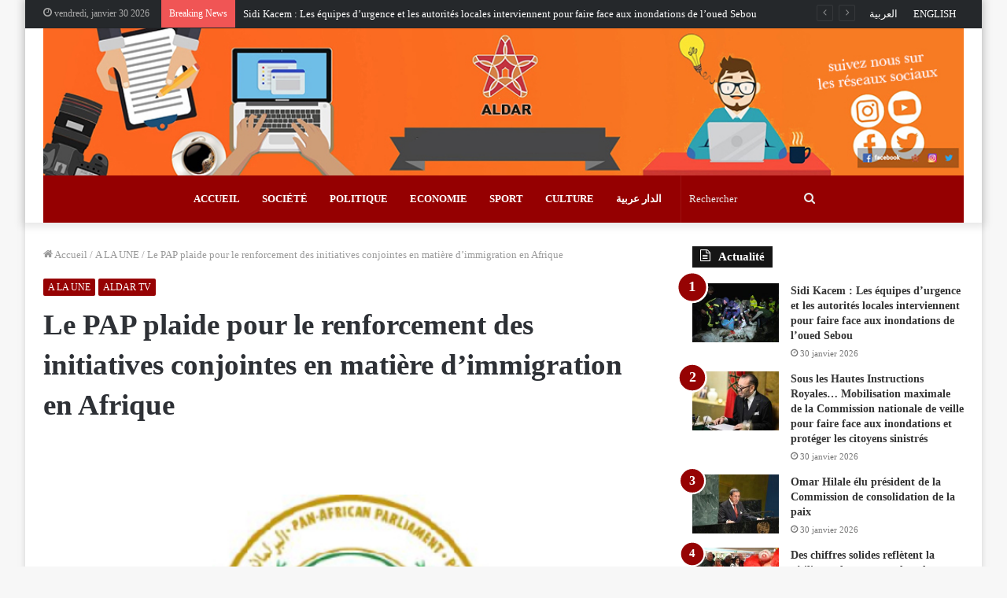

--- FILE ---
content_type: text/html; charset=UTF-8
request_url: https://fr.aldar.ma/18428.html
body_size: 18764
content:
<!DOCTYPE html>
<html lang="fr-FR" class="" data-skin="light" prefix="og: http://ogp.me/ns#" prefix="og: https://ogp.me/ns#">
<head>
	<meta charset="UTF-8" />
	<link rel="profile" href="https://gmpg.org/xfn/11" />
	
<meta http-equiv='x-dns-prefetch-control' content='on'>
<link rel='dns-prefetch' href='//cdnjs.cloudflare.com' />
<link rel='dns-prefetch' href='//ajax.googleapis.com' />
<link rel='dns-prefetch' href='//fonts.googleapis.com' />
<link rel='dns-prefetch' href='//fonts.gstatic.com' />
<link rel='dns-prefetch' href='//s.gravatar.com' />
<link rel='dns-prefetch' href='//www.google-analytics.com' />
<link rel='preload' as='image' href='https://fr.aldar.ma/wp-content/uploads/2020/12/BannerLogoAldarMaFR-copy.jpg'>
<link rel='preload' as='image' href='https://fr.aldar.ma/wp-content/uploads/2023/11/pap.jpg'>
<link rel='preload' as='font' href='https://fr.aldar.ma/wp-content/themes/jannah/assets/fonts/tielabs-fonticon/tielabs-fonticon.woff' type='font/woff' crossorigin='anonymous' />
<link rel='preload' as='font' href='https://fr.aldar.ma/wp-content/themes/jannah/assets/fonts/fontawesome/fa-solid-900.woff2' type='font/woff2' crossorigin='anonymous' />
<link rel='preload' as='font' href='https://fr.aldar.ma/wp-content/themes/jannah/assets/fonts/fontawesome/fa-brands-400.woff2' type='font/woff2' crossorigin='anonymous' />
<link rel='preload' as='font' href='https://fr.aldar.ma/wp-content/themes/jannah/assets/fonts/fontawesome/fa-regular-400.woff2' type='font/woff2' crossorigin='anonymous' />

<!-- Optimisation des moteurs de recherche par Rank Math PRO - https://rankmath.com/ -->
<title>Le PAP plaide pour le renforcement des initiatives conjointes en matière d’immigration en Afrique</title>
<meta name="description" content=" Les Commissions permanentes du Parlement panafricain (PAP), qui se sont réunies la semaine dernière en Afrique du Sud, en Éthiopie et au Burundi, ont appelé"/>
<meta name="robots" content="follow, index, max-snippet:-1, max-video-preview:-1, max-image-preview:large"/>
<link rel="canonical" href="https://fr.aldar.ma/18428.html" />
<meta property="og:locale" content="fr_FR" />
<meta property="og:type" content="article" />
<meta property="og:title" content="Le PAP plaide pour le renforcement des initiatives conjointes en matière d’immigration en Afrique" />
<meta property="og:description" content=" Les Commissions permanentes du Parlement panafricain (PAP), qui se sont réunies la semaine dernière en Afrique du Sud, en Éthiopie et au Burundi, ont appelé" />
<meta property="og:url" content="https://fr.aldar.ma/18428.html" />
<meta property="og:site_name" content="Aldar Français" />
<meta property="article:tag" content="Le PAP plaide pour le renforcement des initiatives conjointes en matière d’immigration en Afrique" />
<meta property="article:section" content="A LA UNE" />
<meta property="og:image" content="https://fr.aldar.ma/wp-content/uploads/2023/11/pap.jpg" />
<meta property="og:image:secure_url" content="https://fr.aldar.ma/wp-content/uploads/2023/11/pap.jpg" />
<meta property="og:image:width" content="508" />
<meta property="og:image:height" content="300" />
<meta property="og:image:alt" content="Le PAP plaide pour le renforcement des initiatives conjointes en matière d’immigration en Afrique" />
<meta property="og:image:type" content="image/jpeg" />
<meta property="article:published_time" content="2023-11-27T16:59:24+01:00" />
<meta name="twitter:card" content="summary_large_image" />
<meta name="twitter:title" content="Le PAP plaide pour le renforcement des initiatives conjointes en matière d’immigration en Afrique" />
<meta name="twitter:description" content=" Les Commissions permanentes du Parlement panafricain (PAP), qui se sont réunies la semaine dernière en Afrique du Sud, en Éthiopie et au Burundi, ont appelé" />
<meta name="twitter:image" content="https://fr.aldar.ma/wp-content/uploads/2023/11/pap.jpg" />
<meta name="twitter:label1" content="Écrit par" />
<meta name="twitter:data1" content="ald fr" />
<meta name="twitter:label2" content="Temps de lecture" />
<meta name="twitter:data2" content="2 minutes" />
<script type="application/ld+json" class="rank-math-schema-pro">{"@context":"https://schema.org","@graph":[{"@type":["Person","Organization"],"@id":"https://fr.aldar.ma/#person","name":"ALDAR Fran\u00e7ais","logo":{"@type":"ImageObject","@id":"https://fr.aldar.ma/#logo","url":"https://fr.aldar.ma/wp-content/uploads/2020/12/ALDAR.jpg","contentUrl":"https://fr.aldar.ma/wp-content/uploads/2020/12/ALDAR.jpg","caption":"ALDAR Fran\u00e7ais","inLanguage":"fr-FR","width":"200","height":"152"},"image":{"@type":"ImageObject","@id":"https://fr.aldar.ma/#logo","url":"https://fr.aldar.ma/wp-content/uploads/2020/12/ALDAR.jpg","contentUrl":"https://fr.aldar.ma/wp-content/uploads/2020/12/ALDAR.jpg","caption":"ALDAR Fran\u00e7ais","inLanguage":"fr-FR","width":"200","height":"152"}},{"@type":"WebSite","@id":"https://fr.aldar.ma/#website","url":"https://fr.aldar.ma","name":"ALDAR Fran\u00e7ais","publisher":{"@id":"https://fr.aldar.ma/#person"},"inLanguage":"fr-FR"},{"@type":"ImageObject","@id":"https://fr.aldar.ma/wp-content/uploads/2023/11/pap.jpg","url":"https://fr.aldar.ma/wp-content/uploads/2023/11/pap.jpg","width":"508","height":"300","inLanguage":"fr-FR"},{"@type":"WebPage","@id":"https://fr.aldar.ma/18428.html#webpage","url":"https://fr.aldar.ma/18428.html","name":"Le PAP plaide pour le renforcement des initiatives conjointes en mati\u00e8re d\u2019immigration en Afrique","datePublished":"2023-11-27T16:59:24+01:00","dateModified":"2023-11-27T16:59:24+01:00","isPartOf":{"@id":"https://fr.aldar.ma/#website"},"primaryImageOfPage":{"@id":"https://fr.aldar.ma/wp-content/uploads/2023/11/pap.jpg"},"inLanguage":"fr-FR"},{"@type":"Person","@id":"https://fr.aldar.ma/author/aldfr","name":"ald fr","url":"https://fr.aldar.ma/author/aldfr","image":{"@type":"ImageObject","@id":"https://secure.gravatar.com/avatar/272e213b83414526cdefebdfaca17153?s=96&amp;d=mm&amp;r=g","url":"https://secure.gravatar.com/avatar/272e213b83414526cdefebdfaca17153?s=96&amp;d=mm&amp;r=g","caption":"ald fr","inLanguage":"fr-FR"}},{"@type":"Article","headline":"Le PAP plaide pour le renforcement des initiatives conjointes en mati\u00e8re d\u2019immigration en Afrique","datePublished":"2023-11-27T16:59:24+01:00","dateModified":"2023-11-27T16:59:24+01:00","articleSection":"A LA UNE, ALDAR TV","author":{"@id":"https://fr.aldar.ma/author/aldfr","name":"ald fr"},"publisher":{"@id":"https://fr.aldar.ma/#person"},"description":"\u00a0Les Commissions permanentes du Parlement panafricain (PAP), qui se sont r\u00e9unies la semaine derni\u00e8re en Afrique du Sud, en \u00c9thiopie et au Burundi, ont appel\u00e9","name":"Le PAP plaide pour le renforcement des initiatives conjointes en mati\u00e8re d\u2019immigration en Afrique","@id":"https://fr.aldar.ma/18428.html#richSnippet","isPartOf":{"@id":"https://fr.aldar.ma/18428.html#webpage"},"image":{"@id":"https://fr.aldar.ma/wp-content/uploads/2023/11/pap.jpg"},"inLanguage":"fr-FR","mainEntityOfPage":{"@id":"https://fr.aldar.ma/18428.html#webpage"}}]}</script>
<!-- /Extension Rank Math WordPress SEO -->

<link rel='dns-prefetch' href='//s.w.org' />
<link rel="alternate" type="application/rss+xml" title="Aldar Français &raquo; Flux" href="https://fr.aldar.ma/feed" />
<link rel="alternate" type="application/rss+xml" title="Aldar Français &raquo; Flux des commentaires" href="https://fr.aldar.ma/comments/feed" />
<link rel="alternate" type="application/rss+xml" title="Aldar Français &raquo; Le PAP plaide pour le renforcement des initiatives conjointes en matière d’immigration en Afrique Flux des commentaires" href="https://fr.aldar.ma/18428.html/feed" />

<meta property="og:title" content="Le PAP plaide pour le renforcement des initiatives conjointes en matière d’immigration en Afrique - Aldar Français" />
<meta property="og:type" content="article" />
<meta property="og:description" content=" Les Commissions permanentes du Parlement panafricain (PAP), qui se sont réunies la semaine dernière" />
<meta property="og:url" content="https://fr.aldar.ma/18428.html" />
<meta property="og:site_name" content="Aldar Français" />
<meta property="og:image" content="https://fr.aldar.ma/wp-content/uploads/2023/11/pap.jpg" />
		<script type="text/javascript">
			window._wpemojiSettings = {"baseUrl":"https:\/\/s.w.org\/images\/core\/emoji\/13.0.1\/72x72\/","ext":".png","svgUrl":"https:\/\/s.w.org\/images\/core\/emoji\/13.0.1\/svg\/","svgExt":".svg","source":{"concatemoji":"https:\/\/fr.aldar.ma\/wp-includes\/js\/wp-emoji-release.min.js?ver=5.6.16"}};
			!function(e,a,t){var n,r,o,i=a.createElement("canvas"),p=i.getContext&&i.getContext("2d");function s(e,t){var a=String.fromCharCode;p.clearRect(0,0,i.width,i.height),p.fillText(a.apply(this,e),0,0);e=i.toDataURL();return p.clearRect(0,0,i.width,i.height),p.fillText(a.apply(this,t),0,0),e===i.toDataURL()}function c(e){var t=a.createElement("script");t.src=e,t.defer=t.type="text/javascript",a.getElementsByTagName("head")[0].appendChild(t)}for(o=Array("flag","emoji"),t.supports={everything:!0,everythingExceptFlag:!0},r=0;r<o.length;r++)t.supports[o[r]]=function(e){if(!p||!p.fillText)return!1;switch(p.textBaseline="top",p.font="600 32px Arial",e){case"flag":return s([127987,65039,8205,9895,65039],[127987,65039,8203,9895,65039])?!1:!s([55356,56826,55356,56819],[55356,56826,8203,55356,56819])&&!s([55356,57332,56128,56423,56128,56418,56128,56421,56128,56430,56128,56423,56128,56447],[55356,57332,8203,56128,56423,8203,56128,56418,8203,56128,56421,8203,56128,56430,8203,56128,56423,8203,56128,56447]);case"emoji":return!s([55357,56424,8205,55356,57212],[55357,56424,8203,55356,57212])}return!1}(o[r]),t.supports.everything=t.supports.everything&&t.supports[o[r]],"flag"!==o[r]&&(t.supports.everythingExceptFlag=t.supports.everythingExceptFlag&&t.supports[o[r]]);t.supports.everythingExceptFlag=t.supports.everythingExceptFlag&&!t.supports.flag,t.DOMReady=!1,t.readyCallback=function(){t.DOMReady=!0},t.supports.everything||(n=function(){t.readyCallback()},a.addEventListener?(a.addEventListener("DOMContentLoaded",n,!1),e.addEventListener("load",n,!1)):(e.attachEvent("onload",n),a.attachEvent("onreadystatechange",function(){"complete"===a.readyState&&t.readyCallback()})),(n=t.source||{}).concatemoji?c(n.concatemoji):n.wpemoji&&n.twemoji&&(c(n.twemoji),c(n.wpemoji)))}(window,document,window._wpemojiSettings);
		</script>
		<style type="text/css">
img.wp-smiley,
img.emoji {
	display: inline !important;
	border: none !important;
	box-shadow: none !important;
	height: 1em !important;
	width: 1em !important;
	margin: 0 .07em !important;
	vertical-align: -0.1em !important;
	background: none !important;
	padding: 0 !important;
}
</style>
	<link rel='stylesheet' id='tie-css-base-css'  href='https://fr.aldar.ma/wp-content/themes/jannah/assets/css/base.min.css?ver=5.2.1' type='text/css' media='all' />
<link rel='stylesheet' id='tie-css-styles-css'  href='https://fr.aldar.ma/wp-content/themes/jannah/assets/css/style.min.css?ver=5.2.1' type='text/css' media='all' />
<link rel='stylesheet' id='tie-css-widgets-css'  href='https://fr.aldar.ma/wp-content/themes/jannah/assets/css/widgets.min.css?ver=5.2.1' type='text/css' media='all' />
<link rel='stylesheet' id='tie-css-helpers-css'  href='https://fr.aldar.ma/wp-content/themes/jannah/assets/css/helpers.min.css?ver=5.2.1' type='text/css' media='all' />
<link rel='stylesheet' id='tie-fontawesome5-css'  href='https://fr.aldar.ma/wp-content/themes/jannah/assets/css/fontawesome.css?ver=5.2.1' type='text/css' media='all' />
<link rel='stylesheet' id='tie-css-ilightbox-css'  href='https://fr.aldar.ma/wp-content/themes/jannah/assets/ilightbox/dark-skin/skin.css?ver=5.2.1' type='text/css' media='all' />
<link rel='stylesheet' id='tie-css-shortcodes-css'  href='https://fr.aldar.ma/wp-content/themes/jannah/assets/css/plugins/shortcodes.min.css?ver=5.2.1' type='text/css' media='all' />
<link rel='stylesheet' id='tie-css-single-css'  href='https://fr.aldar.ma/wp-content/themes/jannah/assets/css/single.min.css?ver=5.2.1' type='text/css' media='all' />
<link rel='stylesheet' id='tie-css-print-css'  href='https://fr.aldar.ma/wp-content/themes/jannah/assets/css/print.css?ver=5.2.1' type='text/css' media='print' />
<style id='tie-css-print-inline-css' type='text/css'>
body{font-family: Georgia,serif;}.logo-text,h1,h2,h3,h4,h5,h6,.the-subtitle{font-family: Georgia,serif;}.entry-header h1.entry-title{font-size: 37px;}#the-post .entry-content,#the-post .entry-content p{font-size: 17px;letter-spacing: 1.8px;}@media (min-width: 992px){.full-width .fullwidth-slider-wrapper .thumb-overlay .thumb-content .thumb-title,.full-width .wide-next-prev-slider-wrapper .thumb-overlay .thumb-content .thumb-title,.full-width .wide-slider-with-navfor-wrapper .thumb-overlay .thumb-content .thumb-title,.full-width .boxed-slider-wrapper .thumb-overlay .thumb-title{font-weight: 700;}}@media (min-width: 992px){.has-sidebar .fullwidth-slider-wrapper .thumb-overlay .thumb-content .thumb-title,.has-sidebar .wide-next-prev-slider-wrapper .thumb-overlay .thumb-content .thumb-title,.has-sidebar .wide-slider-with-navfor-wrapper .thumb-overlay .thumb-content .thumb-title,.has-sidebar .boxed-slider-wrapper .thumb-overlay .thumb-title{font-weight: 700;}}@media (min-width: 768px){#tie-wrapper .main-slider.grid-3-slides .slide .grid-item:nth-child(1) .thumb-title,#tie-wrapper .main-slider.grid-5-first-big .slide .grid-item:nth-child(1) .thumb-title,#tie-wrapper .main-slider.grid-5-big-centerd .slide .grid-item:nth-child(1) .thumb-title,#tie-wrapper .main-slider.grid-4-big-first-half-second .slide .grid-item:nth-child(1) .thumb-title,#tie-wrapper .main-slider.grid-2-big .thumb-overlay .thumb-title,#tie-wrapper .wide-slider-three-slids-wrapper .thumb-title{font-weight: 700;}}.brand-title,a:hover,.tie-popup-search-submit,#logo.text-logo a,.theme-header nav .components #search-submit:hover,.theme-header .header-nav .components > li:hover > a,.theme-header .header-nav .components li a:hover,.main-menu ul.cats-vertical li a.is-active,.main-menu ul.cats-vertical li a:hover,.main-nav li.mega-menu .post-meta a:hover,.main-nav li.mega-menu .post-box-title a:hover,.search-in-main-nav.autocomplete-suggestions a:hover,#main-nav .menu ul:not(.cats-horizontal) li:hover > a,#main-nav .menu ul li.current-menu-item:not(.mega-link-column) > a,.top-nav .menu li:hover > a,.top-nav .menu > .tie-current-menu > a,.search-in-top-nav.autocomplete-suggestions .post-title a:hover,div.mag-box .mag-box-options .mag-box-filter-links a.active,.mag-box-filter-links .flexMenu-viewMore:hover > a,.stars-rating-active,body .tabs.tabs .active > a,.video-play-icon,.spinner-circle:after,#go-to-content:hover,.comment-list .comment-author .fn,.commentlist .comment-author .fn,blockquote::before,blockquote cite,blockquote.quote-simple p,.multiple-post-pages a:hover,#story-index li .is-current,.latest-tweets-widget .twitter-icon-wrap span,.wide-slider-nav-wrapper .slide,.wide-next-prev-slider-wrapper .tie-slider-nav li:hover span,.review-final-score h3,#mobile-menu-icon:hover .menu-text,body .entry a,.dark-skin body .entry a,.entry .post-bottom-meta a:hover,.comment-list .comment-content a,q a,blockquote a,.widget.tie-weather-widget .icon-basecloud-bg:after,.site-footer a:hover,.site-footer .stars-rating-active,.site-footer .twitter-icon-wrap span,.site-info a:hover{color: #950001;}#instagram-link a:hover{color: #950001 !important;border-color: #950001 !important;}#theme-header #main-nav .spinner-circle:after{color: #333333;}[type='submit'],.button,.generic-button a,.generic-button button,.theme-header .header-nav .comp-sub-menu a.button.guest-btn:hover,.theme-header .header-nav .comp-sub-menu a.checkout-button,nav.main-nav .menu > li.tie-current-menu > a,nav.main-nav .menu > li:hover > a,.main-menu .mega-links-head:after,.main-nav .mega-menu.mega-cat .cats-horizontal li a.is-active,#mobile-menu-icon:hover .nav-icon,#mobile-menu-icon:hover .nav-icon:before,#mobile-menu-icon:hover .nav-icon:after,.search-in-main-nav.autocomplete-suggestions a.button,.search-in-top-nav.autocomplete-suggestions a.button,.spinner > div,.post-cat,.pages-numbers li.current span,.multiple-post-pages > span,#tie-wrapper .mejs-container .mejs-controls,.mag-box-filter-links a:hover,.slider-arrow-nav a:not(.pagination-disabled):hover,.comment-list .reply a:hover,.commentlist .reply a:hover,#reading-position-indicator,#story-index-icon,.videos-block .playlist-title,.review-percentage .review-item span span,.tie-slick-dots li.slick-active button,.tie-slick-dots li button:hover,.digital-rating-static,.timeline-widget li a:hover .date:before,#wp-calendar #today,.posts-list-counter li:before,.cat-counter a + span,.tie-slider-nav li span:hover,.fullwidth-area .widget_tag_cloud .tagcloud a:hover,.magazine2:not(.block-head-4) .dark-widgetized-area ul.tabs a:hover,.magazine2:not(.block-head-4) .dark-widgetized-area ul.tabs .active a,.magazine1 .dark-widgetized-area ul.tabs a:hover,.magazine1 .dark-widgetized-area ul.tabs .active a,.block-head-4.magazine2 .dark-widgetized-area .tabs.tabs .active a,.block-head-4.magazine2 .dark-widgetized-area .tabs > .active a:before,.block-head-4.magazine2 .dark-widgetized-area .tabs > .active a:after,.demo_store,.demo #logo:after,.demo #sticky-logo:after,.widget.tie-weather-widget,span.video-close-btn:hover,#go-to-top,.latest-tweets-widget .slider-links .button:not(:hover){background-color: #950001;color: #FFFFFF;}.tie-weather-widget .widget-title .the-subtitle,.block-head-4.magazine2 #footer .tabs .active a:hover{color: #FFFFFF;}pre,code,.pages-numbers li.current span,.theme-header .header-nav .comp-sub-menu a.button.guest-btn:hover,.multiple-post-pages > span,.post-content-slideshow .tie-slider-nav li span:hover,#tie-body .tie-slider-nav li > span:hover,.slider-arrow-nav a:not(.pagination-disabled):hover,.main-nav .mega-menu.mega-cat .cats-horizontal li a.is-active,.main-nav .mega-menu.mega-cat .cats-horizontal li a:hover,.main-menu .menu > li > .menu-sub-content{border-color: #950001;}.main-menu .menu > li.tie-current-menu{border-bottom-color: #950001;}.top-nav .menu li.tie-current-menu > a:before,.top-nav .menu li.menu-item-has-children:hover > a:before{border-top-color: #950001;}.main-nav .main-menu .menu > li.tie-current-menu > a:before,.main-nav .main-menu .menu > li:hover > a:before{border-top-color: #FFFFFF;}header.main-nav-light .main-nav .menu-item-has-children li:hover > a:before,header.main-nav-light .main-nav .mega-menu li:hover > a:before{border-left-color: #950001;}.rtl header.main-nav-light .main-nav .menu-item-has-children li:hover > a:before,.rtl header.main-nav-light .main-nav .mega-menu li:hover > a:before{border-right-color: #950001;border-left-color: transparent;}.top-nav ul.menu li .menu-item-has-children:hover > a:before{border-top-color: transparent;border-left-color: #950001;}.rtl .top-nav ul.menu li .menu-item-has-children:hover > a:before{border-left-color: transparent;border-right-color: #950001;}::-moz-selection{background-color: #950001;color: #FFFFFF;}::selection{background-color: #950001;color: #FFFFFF;}circle.circle_bar{stroke: #950001;}#reading-position-indicator{box-shadow: 0 0 10px rgba( 149,0,1,0.7);}#logo.text-logo a:hover,body .entry a:hover,.dark-skin body .entry a:hover,.comment-list .comment-content a:hover,.block-head-4.magazine2 .site-footer .tabs li a:hover,q a:hover,blockquote a:hover{color: #630000;}.button:hover,input[type='submit']:hover,.generic-button a:hover,.generic-button button:hover,a.post-cat:hover,.site-footer .button:hover,.site-footer [type='submit']:hover,.search-in-main-nav.autocomplete-suggestions a.button:hover,.search-in-top-nav.autocomplete-suggestions a.button:hover,.theme-header .header-nav .comp-sub-menu a.checkout-button:hover{background-color: #630000;color: #FFFFFF;}.theme-header .header-nav .comp-sub-menu a.checkout-button:not(:hover),body .entry a.button{color: #FFFFFF;}#story-index.is-compact .story-index-content{background-color: #950001;}#story-index.is-compact .story-index-content a,#story-index.is-compact .story-index-content .is-current{color: #FFFFFF;}#tie-body .has-block-head-4,#tie-body .mag-box-title h3,#tie-body .comment-reply-title,#tie-body .related.products > h2,#tie-body .up-sells > h2,#tie-body .cross-sells > h2,#tie-body .cart_totals > h2,#tie-body .bbp-form legend,#tie-body .mag-box-title h3 a,#tie-body .section-title-default a,#tie-body #cancel-comment-reply-link {color: #FFFFFF;}#tie-body .has-block-head-4:before,#tie-body .mag-box-title h3:before,#tie-body .comment-reply-title:before,#tie-body .related.products > h2:before,#tie-body .up-sells > h2:before,#tie-body .cross-sells > h2:before,#tie-body .cart_totals > h2:before,#tie-body .bbp-form legend:before {background-color: #950001;}#tie-body .block-more-button{color: #950001;}#tie-body .block-more-button:hover{color: #630000;}#tie-body .tabs,#tie-body .tabs .flexMenu-popup{border-color: #950001;}#tie-body .tabs li a{color: #950001;}#tie-body .tabs li a:hover{color: #630000;}#tie-body .tabs li.active a{color: #FFFFFF;background-color: #950001;}.brand-title,a:hover,.tie-popup-search-submit,#logo.text-logo a,.theme-header nav .components #search-submit:hover,.theme-header .header-nav .components > li:hover > a,.theme-header .header-nav .components li a:hover,.main-menu ul.cats-vertical li a.is-active,.main-menu ul.cats-vertical li a:hover,.main-nav li.mega-menu .post-meta a:hover,.main-nav li.mega-menu .post-box-title a:hover,.search-in-main-nav.autocomplete-suggestions a:hover,#main-nav .menu ul:not(.cats-horizontal) li:hover > a,#main-nav .menu ul li.current-menu-item:not(.mega-link-column) > a,.top-nav .menu li:hover > a,.top-nav .menu > .tie-current-menu > a,.search-in-top-nav.autocomplete-suggestions .post-title a:hover,div.mag-box .mag-box-options .mag-box-filter-links a.active,.mag-box-filter-links .flexMenu-viewMore:hover > a,.stars-rating-active,body .tabs.tabs .active > a,.video-play-icon,.spinner-circle:after,#go-to-content:hover,.comment-list .comment-author .fn,.commentlist .comment-author .fn,blockquote::before,blockquote cite,blockquote.quote-simple p,.multiple-post-pages a:hover,#story-index li .is-current,.latest-tweets-widget .twitter-icon-wrap span,.wide-slider-nav-wrapper .slide,.wide-next-prev-slider-wrapper .tie-slider-nav li:hover span,.review-final-score h3,#mobile-menu-icon:hover .menu-text,body .entry a,.dark-skin body .entry a,.entry .post-bottom-meta a:hover,.comment-list .comment-content a,q a,blockquote a,.widget.tie-weather-widget .icon-basecloud-bg:after,.site-footer a:hover,.site-footer .stars-rating-active,.site-footer .twitter-icon-wrap span,.site-info a:hover{color: #950001;}#instagram-link a:hover{color: #950001 !important;border-color: #950001 !important;}#theme-header #main-nav .spinner-circle:after{color: #333333;}[type='submit'],.button,.generic-button a,.generic-button button,.theme-header .header-nav .comp-sub-menu a.button.guest-btn:hover,.theme-header .header-nav .comp-sub-menu a.checkout-button,nav.main-nav .menu > li.tie-current-menu > a,nav.main-nav .menu > li:hover > a,.main-menu .mega-links-head:after,.main-nav .mega-menu.mega-cat .cats-horizontal li a.is-active,#mobile-menu-icon:hover .nav-icon,#mobile-menu-icon:hover .nav-icon:before,#mobile-menu-icon:hover .nav-icon:after,.search-in-main-nav.autocomplete-suggestions a.button,.search-in-top-nav.autocomplete-suggestions a.button,.spinner > div,.post-cat,.pages-numbers li.current span,.multiple-post-pages > span,#tie-wrapper .mejs-container .mejs-controls,.mag-box-filter-links a:hover,.slider-arrow-nav a:not(.pagination-disabled):hover,.comment-list .reply a:hover,.commentlist .reply a:hover,#reading-position-indicator,#story-index-icon,.videos-block .playlist-title,.review-percentage .review-item span span,.tie-slick-dots li.slick-active button,.tie-slick-dots li button:hover,.digital-rating-static,.timeline-widget li a:hover .date:before,#wp-calendar #today,.posts-list-counter li:before,.cat-counter a + span,.tie-slider-nav li span:hover,.fullwidth-area .widget_tag_cloud .tagcloud a:hover,.magazine2:not(.block-head-4) .dark-widgetized-area ul.tabs a:hover,.magazine2:not(.block-head-4) .dark-widgetized-area ul.tabs .active a,.magazine1 .dark-widgetized-area ul.tabs a:hover,.magazine1 .dark-widgetized-area ul.tabs .active a,.block-head-4.magazine2 .dark-widgetized-area .tabs.tabs .active a,.block-head-4.magazine2 .dark-widgetized-area .tabs > .active a:before,.block-head-4.magazine2 .dark-widgetized-area .tabs > .active a:after,.demo_store,.demo #logo:after,.demo #sticky-logo:after,.widget.tie-weather-widget,span.video-close-btn:hover,#go-to-top,.latest-tweets-widget .slider-links .button:not(:hover){background-color: #950001;color: #FFFFFF;}.tie-weather-widget .widget-title .the-subtitle,.block-head-4.magazine2 #footer .tabs .active a:hover{color: #FFFFFF;}pre,code,.pages-numbers li.current span,.theme-header .header-nav .comp-sub-menu a.button.guest-btn:hover,.multiple-post-pages > span,.post-content-slideshow .tie-slider-nav li span:hover,#tie-body .tie-slider-nav li > span:hover,.slider-arrow-nav a:not(.pagination-disabled):hover,.main-nav .mega-menu.mega-cat .cats-horizontal li a.is-active,.main-nav .mega-menu.mega-cat .cats-horizontal li a:hover,.main-menu .menu > li > .menu-sub-content{border-color: #950001;}.main-menu .menu > li.tie-current-menu{border-bottom-color: #950001;}.top-nav .menu li.tie-current-menu > a:before,.top-nav .menu li.menu-item-has-children:hover > a:before{border-top-color: #950001;}.main-nav .main-menu .menu > li.tie-current-menu > a:before,.main-nav .main-menu .menu > li:hover > a:before{border-top-color: #FFFFFF;}header.main-nav-light .main-nav .menu-item-has-children li:hover > a:before,header.main-nav-light .main-nav .mega-menu li:hover > a:before{border-left-color: #950001;}.rtl header.main-nav-light .main-nav .menu-item-has-children li:hover > a:before,.rtl header.main-nav-light .main-nav .mega-menu li:hover > a:before{border-right-color: #950001;border-left-color: transparent;}.top-nav ul.menu li .menu-item-has-children:hover > a:before{border-top-color: transparent;border-left-color: #950001;}.rtl .top-nav ul.menu li .menu-item-has-children:hover > a:before{border-left-color: transparent;border-right-color: #950001;}::-moz-selection{background-color: #950001;color: #FFFFFF;}::selection{background-color: #950001;color: #FFFFFF;}circle.circle_bar{stroke: #950001;}#reading-position-indicator{box-shadow: 0 0 10px rgba( 149,0,1,0.7);}#logo.text-logo a:hover,body .entry a:hover,.dark-skin body .entry a:hover,.comment-list .comment-content a:hover,.block-head-4.magazine2 .site-footer .tabs li a:hover,q a:hover,blockquote a:hover{color: #630000;}.button:hover,input[type='submit']:hover,.generic-button a:hover,.generic-button button:hover,a.post-cat:hover,.site-footer .button:hover,.site-footer [type='submit']:hover,.search-in-main-nav.autocomplete-suggestions a.button:hover,.search-in-top-nav.autocomplete-suggestions a.button:hover,.theme-header .header-nav .comp-sub-menu a.checkout-button:hover{background-color: #630000;color: #FFFFFF;}.theme-header .header-nav .comp-sub-menu a.checkout-button:not(:hover),body .entry a.button{color: #FFFFFF;}#story-index.is-compact .story-index-content{background-color: #950001;}#story-index.is-compact .story-index-content a,#story-index.is-compact .story-index-content .is-current{color: #FFFFFF;}#tie-body .has-block-head-4,#tie-body .mag-box-title h3,#tie-body .comment-reply-title,#tie-body .related.products > h2,#tie-body .up-sells > h2,#tie-body .cross-sells > h2,#tie-body .cart_totals > h2,#tie-body .bbp-form legend,#tie-body .mag-box-title h3 a,#tie-body .section-title-default a,#tie-body #cancel-comment-reply-link {color: #FFFFFF;}#tie-body .has-block-head-4:before,#tie-body .mag-box-title h3:before,#tie-body .comment-reply-title:before,#tie-body .related.products > h2:before,#tie-body .up-sells > h2:before,#tie-body .cross-sells > h2:before,#tie-body .cart_totals > h2:before,#tie-body .bbp-form legend:before {background-color: #950001;}#tie-body .block-more-button{color: #950001;}#tie-body .block-more-button:hover{color: #630000;}#tie-body .tabs,#tie-body .tabs .flexMenu-popup{border-color: #950001;}#tie-body .tabs li a{color: #950001;}#tie-body .tabs li a:hover{color: #630000;}#tie-body .tabs li.active a{color: #FFFFFF;background-color: #950001;}#top-nav,#top-nav .sub-menu,#top-nav .comp-sub-menu,#top-nav .ticker-content,#top-nav .ticker-swipe,.top-nav-boxed #top-nav .topbar-wrapper,.search-in-top-nav.autocomplete-suggestions,#top-nav .guest-btn:not(:hover){background-color : #25282b;}#top-nav *,.search-in-top-nav.autocomplete-suggestions{border-color: rgba( 255,255,255,0.08);}#top-nav .icon-basecloud-bg:after{color: #25282b;}#top-nav a:not(:hover),#top-nav input,#top-nav #search-submit,#top-nav .fa-spinner,#top-nav .dropdown-social-icons li a span,#top-nav .components > li .social-link:not(:hover) span,.search-in-top-nav.autocomplete-suggestions a{color: #ffffff;}#top-nav .menu-item-has-children > a:before{border-top-color: #ffffff;}#top-nav li .menu-item-has-children > a:before{border-top-color: transparent;border-left-color: #ffffff;}.rtl #top-nav .menu li .menu-item-has-children > a:before{border-left-color: transparent;border-right-color: #ffffff;}#top-nav input::-moz-placeholder{color: #ffffff;}#top-nav input:-moz-placeholder{color: #ffffff;}#top-nav input:-ms-input-placeholder{color: #ffffff;}#top-nav input::-webkit-input-placeholder{color: #ffffff;}#top-nav .comp-sub-menu .button:hover,#top-nav .checkout-button,.search-in-top-nav.autocomplete-suggestions .button{background-color: #950001;}#top-nav a:hover,#top-nav .menu li:hover > a,#top-nav .menu > .tie-current-menu > a,#top-nav .components > li:hover > a,#top-nav .components #search-submit:hover,.search-in-top-nav.autocomplete-suggestions .post-title a:hover{color: #950001;}#top-nav .comp-sub-menu .button:hover{border-color: #950001;}#top-nav .tie-current-menu > a:before,#top-nav .menu .menu-item-has-children:hover > a:before{border-top-color: #950001;}#top-nav .menu li .menu-item-has-children:hover > a:before{border-top-color: transparent;border-left-color: #950001;}.rtl #top-nav .menu li .menu-item-has-children:hover > a:before{border-left-color: transparent;border-right-color: #950001;}#top-nav .comp-sub-menu .button:hover,#top-nav .comp-sub-menu .checkout-button,.search-in-top-nav.autocomplete-suggestions .button{color: #FFFFFF;}#top-nav .comp-sub-menu .checkout-button:hover,.search-in-top-nav.autocomplete-suggestions .button:hover{background-color: #770000;}#top-nav,#top-nav .comp-sub-menu,#top-nav .tie-weather-widget{color: #aaaaaa;}.search-in-top-nav.autocomplete-suggestions .post-meta,.search-in-top-nav.autocomplete-suggestions .post-meta a:not(:hover){color: rgba( 170,170,170,0.7 );}#top-nav .weather-icon .icon-cloud,#top-nav .weather-icon .icon-basecloud-bg,#top-nav .weather-icon .icon-cloud-behind{color: #aaaaaa !important;}#main-nav .main-menu-wrapper,#main-nav .menu-sub-content,#main-nav .comp-sub-menu,#main-nav .guest-btn:not(:hover),#main-nav ul.cats-vertical li a.is-active,#main-nav ul.cats-vertical li a:hover.search-in-main-nav.autocomplete-suggestions{background-color: #950001;}#main-nav{border-width: 0;}#theme-header #main-nav:not(.fixed-nav){bottom: 0;}#main-nav .icon-basecloud-bg:after{color: #950001;}#main-nav *,.search-in-main-nav.autocomplete-suggestions{border-color: rgba(255,255,255,0.07);}.main-nav-boxed #main-nav .main-menu-wrapper{border-width: 0;}#main-nav .menu li.menu-item-has-children > a:before,#main-nav .main-menu .mega-menu > a:before{border-top-color: #ffffff;}#main-nav .menu li .menu-item-has-children > a:before,#main-nav .mega-menu .menu-item-has-children > a:before{border-top-color: transparent;border-left-color: #ffffff;}.rtl #main-nav .menu li .menu-item-has-children > a:before,.rtl #main-nav .mega-menu .menu-item-has-children > a:before{border-left-color: transparent;border-right-color: #ffffff;}#main-nav a:not(:hover),#main-nav a.social-link:not(:hover) span,#main-nav .dropdown-social-icons li a span,.search-in-main-nav.autocomplete-suggestions a{color: #ffffff;}#main-nav .comp-sub-menu .button:hover,#main-nav .menu > li.tie-current-menu,#main-nav .menu > li > .menu-sub-content,#main-nav .cats-horizontal a.is-active,#main-nav .cats-horizontal a:hover{border-color: #333333;}#main-nav .menu > li.tie-current-menu > a,#main-nav .menu > li:hover > a,#main-nav .mega-links-head:after,#main-nav .comp-sub-menu .button:hover,#main-nav .comp-sub-menu .checkout-button,#main-nav .cats-horizontal a.is-active,#main-nav .cats-horizontal a:hover,.search-in-main-nav.autocomplete-suggestions .button,#main-nav .spinner > div{background-color: #333333;}#main-nav .menu ul li:hover > a,#main-nav .menu ul li.current-menu-item:not(.mega-link-column) > a,#main-nav .components a:hover,#main-nav .components > li:hover > a,#main-nav #search-submit:hover,#main-nav .cats-vertical a.is-active,#main-nav .cats-vertical a:hover,#main-nav .mega-menu .post-meta a:hover,#main-nav .mega-menu .post-box-title a:hover,.search-in-main-nav.autocomplete-suggestions a:hover,#main-nav .spinner-circle:after{color: #333333;}#main-nav .menu > li.tie-current-menu > a,#main-nav .menu > li:hover > a,#main-nav .components .button:hover,#main-nav .comp-sub-menu .checkout-button,.theme-header #main-nav .mega-menu .cats-horizontal a.is-active,.theme-header #main-nav .mega-menu .cats-horizontal a:hover,.search-in-main-nav.autocomplete-suggestions a.button{color: #FFFFFF;}#main-nav .menu > li.tie-current-menu > a:before,#main-nav .menu > li:hover > a:before{border-top-color: #FFFFFF;}.main-nav-light #main-nav .menu-item-has-children li:hover > a:before,.main-nav-light #main-nav .mega-menu li:hover > a:before{border-left-color: #333333;}.rtl .main-nav-light #main-nav .menu-item-has-children li:hover > a:before,.rtl .main-nav-light #main-nav .mega-menu li:hover > a:before{border-right-color: #333333;border-left-color: transparent;}.search-in-main-nav.autocomplete-suggestions .button:hover,#main-nav .comp-sub-menu .checkout-button:hover{background-color: #151515;}#main-nav,#main-nav input,#main-nav #search-submit,#main-nav .fa-spinner,#main-nav .comp-sub-menu,#main-nav .tie-weather-widget{color: #e8e8e8;}#main-nav input::-moz-placeholder{color: #e8e8e8;}#main-nav input:-moz-placeholder{color: #e8e8e8;}#main-nav input:-ms-input-placeholder{color: #e8e8e8;}#main-nav input::-webkit-input-placeholder{color: #e8e8e8;}#main-nav .mega-menu .post-meta,#main-nav .mega-menu .post-meta a,.search-in-main-nav.autocomplete-suggestions .post-meta{color: rgba(232,232,232,0.6);}#main-nav .weather-icon .icon-cloud,#main-nav .weather-icon .icon-basecloud-bg,#main-nav .weather-icon .icon-cloud-behind{color: #e8e8e8 !important;}
</style>
<script type='text/javascript' src='https://fr.aldar.ma/wp-includes/js/jquery/jquery.min.js?ver=3.5.1' id='jquery-core-js'></script>
<script type='text/javascript' src='https://fr.aldar.ma/wp-includes/js/jquery/jquery-migrate.min.js?ver=3.3.2' id='jquery-migrate-js'></script>
<link rel="https://api.w.org/" href="https://fr.aldar.ma/wp-json/" /><link rel="alternate" type="application/json" href="https://fr.aldar.ma/wp-json/wp/v2/posts/18428" /><meta name="generator" content="WordPress 5.6.16" />
<link rel='shortlink' href='https://fr.aldar.ma/?p=18428' />
<link rel="alternate" type="application/json+oembed" href="https://fr.aldar.ma/wp-json/oembed/1.0/embed?url=https%3A%2F%2Ffr.aldar.ma%2F18428.html" />
<link rel="alternate" type="text/xml+oembed" href="https://fr.aldar.ma/wp-json/oembed/1.0/embed?url=https%3A%2F%2Ffr.aldar.ma%2F18428.html&#038;format=xml" />
 <meta name="description" content=" Les Commissions permanentes du Parlement panafricain (PAP), qui se sont réunies la semaine dernière en Afrique du Sud, en Éthiopie et au Burundi, ont" /><meta http-equiv="X-UA-Compatible" content="IE=edge"><!-- Start Alexa Certify Javascript -->
<script type="text/javascript">
_atrk_opts = { atrk_acct:"4B6tf1a0mz00EW", domain:"aldar.ma",dynamic: true};
(function() { var as = document.createElement('script'); as.type = 'text/javascript'; as.async = true; as.src = "https://certify-js.alexametrics.com/atrk.js"; var s = document.getElementsByTagName('script')[0];s.parentNode.insertBefore(as, s); })();
</script>
<noscript><img src="https://certify.alexametrics.com/atrk.gif?account=4B6tf1a0mz00EW" style="display:none" height="1" width="1" alt="" /></noscript>
<!-- End Alexa Certify Javascript -->  
<!-- Global site tag (gtag.js) - Google Analytics -->
<script async src="https://www.googletagmanager.com/gtag/js?id=UA-154890861-1"></script>
<script>
  window.dataLayer = window.dataLayer || [];
  function gtag(){dataLayer.push(arguments);}
  gtag('js', new Date());

  gtag('config', 'UA-154890861-1');
</script>
<script async src="https://securepubads.g.doubleclick.net/tag/js/gpt.js"></script>
<script>
  window.googletag = window.googletag || {cmd: []};
  googletag.cmd.push(function() {
    googletag.defineSlot('/24094414/Aldar970', [[300, 37], [900, 250], [970, 250], [300, 77], [728, 90]], 'div-gpt-ad-1606513692738-0').addService(googletag.pubads());
    googletag.pubads().enableSingleRequest();
    googletag.enableServices();
  });
</script>
<meta name="theme-color" content="#950001" /><meta name="viewport" content="width=device-width, initial-scale=1.0" /></head>

<body id="tie-body" class="post-template-default single single-post postid-18428 single-format-standard tie-no-js boxed-layout wrapper-has-shadow block-head-4 magazine2 is-thumb-overlay-disabled is-desktop is-header-layout-2 sidebar-right has-sidebar post-layout-1 narrow-title-narrow-media is-standard-format has-mobile-share">



<div class="background-overlay">

	<div id="tie-container" class="site tie-container">

		
		<div id="tie-wrapper">

			
<header id="theme-header" class="theme-header header-layout-2 main-nav-dark main-nav-default-dark main-nav-below main-nav-boxed no-stream-item top-nav-active top-nav-light top-nav-default-light top-nav-above has-shadow has-full-width-logo mobile-components-row mobile-header-default">
	
<nav id="top-nav"  class="has-date-breaking-menu top-nav header-nav has-breaking-news" aria-label="Navigation secondaire">
	<div class="container">
		<div class="topbar-wrapper">

			
					<div class="topbar-today-date tie-icon">
						vendredi, janvier 30 2026					</div>
					
			<div class="tie-alignleft">
				
<div class="breaking controls-is-active">

	<span class="breaking-title">
		<span class="tie-icon-bolt breaking-icon" aria-hidden="true"></span>
		<span class="breaking-title-text">Breaking News</span>
	</span>

	<ul id="breaking-news-in-header" class="breaking-news" data-type="reveal" data-arrows="true">

		
							<li class="news-item">
								<a href="https://fr.aldar.ma/40513.html">Sidi Kacem : Les équipes d’urgence et les autorités locales interviennent pour faire face aux inondations de l’oued Sebou</a>
							</li>

							
							<li class="news-item">
								<a href="https://fr.aldar.ma/40509.html">Sous les Hautes Instructions Royales… Mobilisation maximale de la Commission nationale de veille pour faire face aux inondations et protéger les citoyens sinistrés</a>
							</li>

							
							<li class="news-item">
								<a href="https://fr.aldar.ma/40506.html">Omar Hilale élu président de la Commission de consolidation de la paix</a>
							</li>

							
							<li class="news-item">
								<a href="https://fr.aldar.ma/40503.html">Des chiffres solides reflètent la résilience du secteur culturel en Chine en 2025</a>
							</li>

							
							<li class="news-item">
								<a href="https://fr.aldar.ma/40500.html">Conseil d’Association Maroc-UE : L’UE salue le rôle de SM le Roi, Président du Comité Al-Qods, et souligne l’importance de l’Initiative Royale pour l’Atlantique</a>
							</li>

							
							<li class="news-item">
								<a href="https://fr.aldar.ma/40498.html">L’UE adopte une position commune qui soutient qu’ »une autonomie véritable pourrait représenter une solution des plus réalisables » au différend régional autour du Sahara marocain</a>
							</li>

							
							<li class="news-item">
								<a href="https://fr.aldar.ma/40495.html">L’UE adopte une position commune qui soutient qu’”une autonomie véritable pourrait représenter une solution des plus réalisables” au différend régional autour du Sahara marocain</a>
							</li>

							
							<li class="news-item">
								<a href="https://fr.aldar.ma/40492.html">Le partenariat stratégique maroco-européen : du pragmatisme conjoncturel à un pari de long terme</a>
							</li>

							
							<li class="news-item">
								<a href="https://fr.aldar.ma/40489.html">Un consensus européen historique sur l’autonomie et le lancement d’un partenariat stratégique approfondi</a>
							</li>

							
							<li class="news-item">
								<a href="https://fr.aldar.ma/40485.html">Bruxelles : M. Bourita confiant quant aux perspectives positives du partenariat Maroc-UE</a>
							</li>

							
	</ul>
</div><!-- #breaking /-->
			</div><!-- .tie-alignleft /-->

			<div class="tie-alignright">
				<div class="top-menu header-menu"><ul id="menu-sites" class="menu"><li id="menu-item-1015" class="menu-item menu-item-type-custom menu-item-object-custom menu-item-1015"><a href="https://aldar.ma/">العربية</a></li>
<li id="menu-item-1016" class="menu-item menu-item-type-custom menu-item-object-custom menu-item-1016"><a href="https://en.aldar.ma/">ENGLISH</a></li>
</ul></div>			</div><!-- .tie-alignright /-->

		</div><!-- .topbar-wrapper /-->
	</div><!-- .container /-->
</nav><!-- #top-nav /-->

<div class="container header-container">
	<div class="tie-row logo-row">

		
		<div class="logo-wrapper">
			<div class="tie-col-md-4 logo-container clearfix">
				<div id="mobile-header-components-area_1" class="mobile-header-components"><ul class="components"><li class="mobile-component_menu custom-menu-link"><a href="#" id="mobile-menu-icon" class=""><span class="tie-mobile-menu-icon tie-icon-dots-three-horizontal"></span><span class="screen-reader-text">Menu</span></a></li></ul></div>
		<div id="logo" class="image-logo" >

			
			<a title="Aldar Français" href="https://fr.aldar.ma/">
				
				<picture class="tie-logo-default tie-logo-picture">
					<source class="tie-logo-source-default tie-logo-source" srcset="https://fr.aldar.ma/wp-content/uploads/2020/12/BannerLogoAldarMaFR-copy.jpg">
					<img class="tie-logo-img-default tie-logo-img" src="https://fr.aldar.ma/wp-content/uploads/2020/12/BannerLogoAldarMaFR-copy.jpg" alt="Aldar Français" width="1100" height="176" />
				</picture>
						</a>

			
		</div><!-- #logo /-->

		<div id="mobile-header-components-area_2" class="mobile-header-components"><ul class="components"><li class="mobile-component_search custom-menu-link">
				<a href="#" class="tie-search-trigger-mobile">
					<span class="tie-icon-search tie-search-icon" aria-hidden="true"></span>
					<span class="screen-reader-text">Rechercher</span>
				</a>
			</li></ul></div>			</div><!-- .tie-col /-->
		</div><!-- .logo-wrapper /-->

		
	</div><!-- .tie-row /-->
</div><!-- .container /-->

<div class="main-nav-wrapper">
	<nav id="main-nav" data-skin="search-in-main-nav" class="main-nav header-nav live-search-parent"  aria-label="Navigation principale">
		<div class="container">

			<div class="main-menu-wrapper">

				
				<div id="menu-components-wrap">

					
					<div class="main-menu main-menu-wrap tie-alignleft">
						<div id="main-nav-menu" class="main-menu header-menu"><ul id="menu-menu-p" class="menu" role="menubar"><li id="menu-item-92" class="menu-item menu-item-type-post_type menu-item-object-page menu-item-home menu-item-92"><a href="https://fr.aldar.ma/">ACCUEIL</a></li>
<li id="menu-item-50" class="menu-item menu-item-type-taxonomy menu-item-object-category menu-item-50"><a href="https://fr.aldar.ma/category/societe">SOCIÉTÉ</a></li>
<li id="menu-item-51" class="menu-item menu-item-type-taxonomy menu-item-object-category menu-item-51"><a href="https://fr.aldar.ma/category/politique">POLITIQUE</a></li>
<li id="menu-item-52" class="menu-item menu-item-type-taxonomy menu-item-object-category menu-item-52"><a href="https://fr.aldar.ma/category/economie">ECONOMIE</a></li>
<li id="menu-item-53" class="menu-item menu-item-type-taxonomy menu-item-object-category menu-item-53"><a href="https://fr.aldar.ma/category/sport">SPORT</a></li>
<li id="menu-item-54" class="menu-item menu-item-type-taxonomy menu-item-object-category menu-item-54"><a href="https://fr.aldar.ma/category/culture">CULTURE</a></li>
<li id="menu-item-130" class="menu-item menu-item-type-custom menu-item-object-custom menu-item-130"><a href="https://aldar.ma/">الدار عربية</a></li>
</ul></div>					</div><!-- .main-menu.tie-alignleft /-->

					<ul class="components">		<li class="search-bar menu-item custom-menu-link" aria-label="Rerchercher">
			<form method="get" id="search" action="https://fr.aldar.ma/">
				<input id="search-input" class="is-ajax-search"  inputmode="search" type="text" name="s" title="Rechercher" placeholder="Rechercher" />
				<button id="search-submit" type="submit">
					<span class="tie-icon-search tie-search-icon" aria-hidden="true"></span>
					<span class="screen-reader-text">Rechercher</span>
				</button>
			</form>
		</li>
		</ul><!-- Components -->
				</div><!-- #menu-components-wrap /-->
			</div><!-- .main-menu-wrapper /-->
		</div><!-- .container /-->
	</nav><!-- #main-nav /-->
</div><!-- .main-nav-wrapper /-->

</header>

<div id="content" class="site-content container"><div id="main-content-row" class="tie-row main-content-row">

<div class="main-content tie-col-md-8 tie-col-xs-12" role="main">

	
	<article id="the-post" class="container-wrapper post-content tie-standard">

		
<header class="entry-header-outer">

	<nav id="breadcrumb"><a href="https://fr.aldar.ma/"><span class="tie-icon-home" aria-hidden="true"></span> Accueil</a><em class="delimiter">/</em><a href="https://fr.aldar.ma/category/a-la-une">A LA UNE</a><em class="delimiter">/</em><span class="current">Le PAP plaide pour le renforcement des initiatives conjointes en matière d’immigration en Afrique</span></nav><script type="application/ld+json">{"@context":"http:\/\/schema.org","@type":"BreadcrumbList","@id":"#Breadcrumb","itemListElement":[{"@type":"ListItem","position":1,"item":{"name":"Accueil","@id":"https:\/\/fr.aldar.ma\/"}},{"@type":"ListItem","position":2,"item":{"name":"A LA UNE","@id":"https:\/\/fr.aldar.ma\/category\/a-la-une"}}]}</script>
	<div class="entry-header">

		<span class="post-cat-wrap"><a class="post-cat tie-cat-35" href="https://fr.aldar.ma/category/a-la-une">A LA UNE</a><a class="post-cat tie-cat-38" href="https://fr.aldar.ma/category/aldar-tv">ALDAR TV</a></span>
		<h1 class="post-title entry-title">Le PAP plaide pour le renforcement des initiatives conjointes en matière d’immigration en Afrique</h1>

		<div id="single-post-meta" class="post-meta clearfix"></div><!-- .post-meta -->	</div><!-- .entry-header /-->

	
	
</header><!-- .entry-header-outer /-->

<div  class="featured-area"><div class="featured-area-inner"><figure class="single-featured-image"><img width="508" height="300" src="https://fr.aldar.ma/wp-content/uploads/2023/11/pap.jpg" class="attachment-jannah-image-post size-jannah-image-post wp-post-image" alt="pap" loading="lazy" is_main_img="1" srcset="https://fr.aldar.ma/wp-content/uploads/2023/11/pap.jpg 508w, https://fr.aldar.ma/wp-content/uploads/2023/11/pap-300x177.jpg 300w" sizes="(max-width: 508px) 100vw, 508px" title="Le PAP plaide pour le renforcement des initiatives conjointes en matière d’immigration en Afrique 1"></figure></div></div>
		<div class="entry-content entry clearfix">

			
			<p style="text-align: justify;"> Les Commissions permanentes du Parlement panafricain (PAP), qui se sont réunies la semaine dernière en Afrique du Sud, en Éthiopie et au Burundi, ont appelé au renforcement des initiatives conjointes et au partage d’information au sein des cadres régionaux et continentaux afin de faire face à l’immigration irrégulière en Afrique.</p>
<p style="text-align: justify;">“Pour relever efficacement les défis liés à l’immigration irrégulière en Afrique, il est primordial de stimuler la collaboration interparlementaire, d’élaborer des lois et des politiques efficaces en matière de migration, d’améliorer le plaidoyer et la communication sur les questions de migration et de plaider en faveur du partage des données et des statistiques sur la migration irrégulière et ses implications socio-économiques et politiques”, ont souligné les Commissions dans le communiqué final qui a sanctionné leurs travaux.</p>
<p style="text-align: justify;">Elles ont ajouté qu’il est également nécessaire d’assurer le suivi de la mise en œuvre des recommandations et des résolutions précédentes du PAP sur la question de la migration, notamment la Résolution sur la migration de main-d’œuvre adoptée en novembre de l’année dernière.</p>
<p style="text-align: justify;">De même, il s’agit de continuer à soutenir le Programme conjoint sur le travail et les migrations et d’autres projets phares pertinents de l’Agenda 2063 de l’Union africaine (UA), ainsi que de promouvoir la ratification, l’appropriation et la mise en œuvre effective des traités de l’UA relatifs à la migration, relève la même source.</p>
<p style="text-align: justify;">Concernant l’axe des changements anticonstitutionnels de gouvernement en Afrique, les commissions ont évoqué les lacunes normatives qui entravent encore les efforts de l’Union africaine et des États membres pour faire face à ce phénomène.</p>
<p style="text-align: justify;">Elles ont ainsi mis l’accent sur l’importance de renforcer le cadre réglementaire sur les changements anticonstitutionnels de gouvernement, ainsi que de promouvoir la collaboration avec les communautés économiques régionales, les mécanismes régionaux et les gouvernements des États membres de l’UA.</p>
<p style="text-align: justify;">Par ailleurs, les participants aux travaux de cette réunion (20-25 novembre) ont plaidé en faveur d’une pleine participation des peuples africains au développement et à l’intégration économique du continent.</p>
<p style="text-align: justify;">Ils ont également appelé à ce que le PAP soit doté des moyens financiers nécessaires pour lui permettre d’assurer ses missions législatives et de contrôle et jouer son rôle de médiation dans les différents conflits affectant le continent africain.</p>
<p style="text-align: justify;">Le Parlement panafricain est une Assemblée consultative de l’Union africaine qui regroupe les députés des pays membres de l’Union africaine. Il a été créé en vertu de l’article 5 de l’Acte constitutif de l’UA et installé officiellement dans ses fonctions le 18 mars 2004.</p>
<p style="text-align: justify;">Chaque État membre est représenté au sein du PAP par cinq parlementaires issus de la majorité et de l’opposition, dont au moins une femme, élus ou désignés par leurs parlements ou organes législatifs nationaux.</p>
<p style="text-align: justify;">Aldar: map</p>

			<div class="post-bottom-meta post-bottom-tags post-tags-modern"><div class="post-bottom-meta-title"><span class="tie-icon-tags" aria-hidden="true"></span> Tags</div><span class="tagcloud"><a href="https://fr.aldar.ma/tag/le-pap-plaide-pour-le-renforcement-des-initiatives-conjointes-en-matiere-dimmigration-en-afrique" rel="tag">Le PAP plaide pour le renforcement des initiatives conjointes en matière d’immigration en Afrique</a></span></div>
		</div><!-- .entry-content /-->

				<div id="post-extra-info">
			<div class="theiaStickySidebar">
				<div id="single-post-meta" class="post-meta clearfix"></div><!-- .post-meta -->			</div>
		</div>

		<div class="clearfix"></div>
		<script id="tie-schema-json" type="application/ld+json">{"@context":"http:\/\/schema.org","@type":"Article","dateCreated":"2023-11-27T16:59:24+01:00","datePublished":"2023-11-27T16:59:24+01:00","dateModified":"2023-11-27T16:59:24+01:00","headline":"Le PAP plaide pour le renforcement des initiatives conjointes en mati\u00e8re d\u2019immigration en Afrique","name":"Le PAP plaide pour le renforcement des initiatives conjointes en mati\u00e8re d\u2019immigration en Afrique","keywords":"Le PAP plaide pour le renforcement des initiatives conjointes en mati\u00e8re d\u2019immigration en Afrique","url":"https:\/\/fr.aldar.ma\/18428.html","description":"\u00a0Les Commissions permanentes du Parlement panafricain (PAP), qui se sont r\u00e9unies la semaine derni\u00e8re en Afrique du Sud, en \u00c9thiopie et au Burundi, ont appel\u00e9 au renforcement des initiatives conjointes","copyrightYear":"2023","articleSection":"A LA UNE,ALDAR TV","articleBody":"\u00a0Les Commissions permanentes du Parlement panafricain (PAP), qui se sont r\u00e9unies la semaine derni\u00e8re en Afrique du Sud, en \u00c9thiopie et au Burundi, ont appel\u00e9 au renforcement des initiatives conjointes et au partage d\u2019information au sein des cadres r\u00e9gionaux et continentaux afin de faire face \u00e0 l\u2019immigration irr\u00e9guli\u00e8re en Afrique.\r\n\u201cPour relever efficacement les d\u00e9fis li\u00e9s \u00e0 l\u2019immigration irr\u00e9guli\u00e8re en Afrique, il est primordial de stimuler la collaboration interparlementaire, d\u2019\u00e9laborer des lois et des politiques efficaces en mati\u00e8re de migration, d\u2019am\u00e9liorer le plaidoyer et la communication sur les questions de migration et de plaider en faveur du partage des donn\u00e9es et des statistiques sur la migration irr\u00e9guli\u00e8re et ses implications socio-\u00e9conomiques et politiques\u201d, ont soulign\u00e9 les Commissions dans le communiqu\u00e9 final qui a sanctionn\u00e9 leurs travaux.\r\nElles ont ajout\u00e9 qu\u2019il est \u00e9galement n\u00e9cessaire d\u2019assurer le suivi de la mise en \u0153uvre des recommandations et des r\u00e9solutions pr\u00e9c\u00e9dentes du PAP sur la question de la migration, notamment la R\u00e9solution sur la migration de main-d\u2019\u0153uvre adopt\u00e9e en novembre de l\u2019ann\u00e9e derni\u00e8re.\r\nDe m\u00eame, il s\u2019agit de continuer \u00e0 soutenir le Programme conjoint sur le travail et les migrations et d\u2019autres projets phares pertinents de l\u2019Agenda 2063 de l\u2019Union africaine (UA), ainsi que de promouvoir la ratification, l\u2019appropriation et la mise en \u0153uvre effective des trait\u00e9s de l\u2019UA relatifs \u00e0 la migration, rel\u00e8ve la m\u00eame source.\r\nConcernant l\u2019axe des changements anticonstitutionnels de gouvernement en Afrique, les commissions ont \u00e9voqu\u00e9 les lacunes normatives qui entravent encore les efforts de l\u2019Union africaine et des \u00c9tats membres pour faire face \u00e0 ce ph\u00e9nom\u00e8ne.\r\nElles ont ainsi mis l\u2019accent sur l\u2019importance de renforcer le cadre r\u00e9glementaire sur les changements anticonstitutionnels de gouvernement, ainsi que de promouvoir la collaboration avec les communaut\u00e9s \u00e9conomiques r\u00e9gionales, les m\u00e9canismes r\u00e9gionaux et les gouvernements des \u00c9tats membres de l\u2019UA.\r\nPar ailleurs, les participants aux travaux de cette r\u00e9union (20-25 novembre) ont plaid\u00e9 en faveur d\u2019une pleine participation des peuples africains au d\u00e9veloppement et \u00e0 l\u2019int\u00e9gration \u00e9conomique du continent.\r\nIls ont \u00e9galement appel\u00e9 \u00e0 ce que le PAP soit dot\u00e9 des moyens financiers n\u00e9cessaires pour lui permettre d\u2019assurer ses missions l\u00e9gislatives et de contr\u00f4le et jouer son r\u00f4le de m\u00e9diation dans les diff\u00e9rents conflits affectant le continent africain.\r\nLe Parlement panafricain est une Assembl\u00e9e consultative de l\u2019Union africaine qui regroupe les d\u00e9put\u00e9s des pays membres de l\u2019Union africaine. Il a \u00e9t\u00e9 cr\u00e9\u00e9 en vertu de l\u2019article 5 de l\u2019Acte constitutif de l\u2019UA et install\u00e9 officiellement dans ses fonctions le 18 mars 2004.\r\nChaque \u00c9tat membre est repr\u00e9sent\u00e9 au sein du PAP par cinq parlementaires issus de la majorit\u00e9 et de l\u2019opposition, dont au moins une femme, \u00e9lus ou d\u00e9sign\u00e9s par leurs parlements ou organes l\u00e9gislatifs nationaux.\r\nAldar: map","publisher":{"@id":"#Publisher","@type":"Organization","name":"Aldar Fran\u00e7ais","logo":{"@type":"ImageObject","url":"https:\/\/fr.aldar.ma\/wp-content\/uploads\/2020\/12\/BannerLogoAldarMaFR-copy.jpg"},"sameAs":["https:\/\/www.facebook.com\/AldarWorld"]},"sourceOrganization":{"@id":"#Publisher"},"copyrightHolder":{"@id":"#Publisher"},"mainEntityOfPage":{"@type":"WebPage","@id":"https:\/\/fr.aldar.ma\/18428.html","breadcrumb":{"@id":"#Breadcrumb"}},"author":{"@type":"Person","name":"ald fr","url":"https:\/\/fr.aldar.ma\/author\/aldfr"},"image":{"@type":"ImageObject","url":"https:\/\/fr.aldar.ma\/wp-content\/uploads\/2023\/11\/pap.jpg","width":1200,"height":300}}</script>
		<div id="share-buttons-bottom" class="share-buttons share-buttons-bottom">
			<div class="share-links  icons-only share-rounded">
				
				<a href="https://www.facebook.com/sharer.php?u=https://fr.aldar.ma/18428.html" rel="external noopener nofollow" title="Facebook" target="_blank" class="facebook-share-btn " data-raw="https://www.facebook.com/sharer.php?u={post_link}">
					<span class="share-btn-icon tie-icon-facebook"></span> <span class="screen-reader-text">Facebook</span>
				</a>
				<a href="https://twitter.com/intent/tweet?text=Le%20PAP%20plaide%20pour%20le%20renforcement%20des%20initiatives%20conjointes%20en%20mati%C3%A8re%20d%E2%80%99immigration%20en%20Afrique&#038;url=https://fr.aldar.ma/18428.html" rel="external noopener nofollow" title="Twitter" target="_blank" class="twitter-share-btn " data-raw="https://twitter.com/intent/tweet?text={post_title}&amp;url={post_link}">
					<span class="share-btn-icon tie-icon-twitter"></span> <span class="screen-reader-text">Twitter</span>
				</a>
				<a href="https://www.linkedin.com/shareArticle?mini=true&#038;url=https://fr.aldar.ma/18428.html&#038;title=Le%20PAP%20plaide%20pour%20le%20renforcement%20des%20initiatives%20conjointes%20en%20mati%C3%A8re%20d%E2%80%99immigration%20en%20Afrique" rel="external noopener nofollow" title="Linkedin" target="_blank" class="linkedin-share-btn " data-raw="https://www.linkedin.com/shareArticle?mini=true&amp;url={post_full_link}&amp;title={post_title}">
					<span class="share-btn-icon tie-icon-linkedin"></span> <span class="screen-reader-text">Linkedin</span>
				</a>
				<a href="https://www.tumblr.com/share/link?url=https://fr.aldar.ma/18428.html&#038;name=Le%20PAP%20plaide%20pour%20le%20renforcement%20des%20initiatives%20conjointes%20en%20mati%C3%A8re%20d%E2%80%99immigration%20en%20Afrique" rel="external noopener nofollow" title="Tumblr" target="_blank" class="tumblr-share-btn " data-raw="https://www.tumblr.com/share/link?url={post_link}&amp;name={post_title}">
					<span class="share-btn-icon tie-icon-tumblr"></span> <span class="screen-reader-text">Tumblr</span>
				</a>
				<a href="https://pinterest.com/pin/create/button/?url=https://fr.aldar.ma/18428.html&#038;description=Le%20PAP%20plaide%20pour%20le%20renforcement%20des%20initiatives%20conjointes%20en%20mati%C3%A8re%20d%E2%80%99immigration%20en%20Afrique&#038;media=https://fr.aldar.ma/wp-content/uploads/2023/11/pap.jpg" rel="external noopener nofollow" title="Pinterest" target="_blank" class="pinterest-share-btn " data-raw="https://pinterest.com/pin/create/button/?url={post_link}&amp;description={post_title}&amp;media={post_img}">
					<span class="share-btn-icon tie-icon-pinterest"></span> <span class="screen-reader-text">Pinterest</span>
				</a>
				<a href="https://reddit.com/submit?url=https://fr.aldar.ma/18428.html&#038;title=Le%20PAP%20plaide%20pour%20le%20renforcement%20des%20initiatives%20conjointes%20en%20mati%C3%A8re%20d%E2%80%99immigration%20en%20Afrique" rel="external noopener nofollow" title="Reddit" target="_blank" class="reddit-share-btn " data-raw="https://reddit.com/submit?url={post_link}&amp;title={post_title}">
					<span class="share-btn-icon tie-icon-reddit"></span> <span class="screen-reader-text">Reddit</span>
				</a>
				<a href="https://vk.com/share.php?url=https://fr.aldar.ma/18428.html" rel="external noopener nofollow" title="VKontakte" target="_blank" class="vk-share-btn " data-raw="https://vk.com/share.php?url={post_link}">
					<span class="share-btn-icon tie-icon-vk"></span> <span class="screen-reader-text">VKontakte</span>
				</a>
				<a href="/cdn-cgi/l/email-protection#[base64]" rel="external noopener nofollow" title="Partager par email" target="_blank" class="email-share-btn " data-raw="mailto:?subject={post_title}&amp;body={post_link}">
					<span class="share-btn-icon tie-icon-envelope"></span> <span class="screen-reader-text">Partager par email</span>
				</a>
				<a href="#" rel="external noopener nofollow" title="Imprimer" target="_blank" class="print-share-btn " data-raw="#">
					<span class="share-btn-icon tie-icon-print"></span> <span class="screen-reader-text">Imprimer</span>
				</a>			</div><!-- .share-links /-->
		</div><!-- .share-buttons /-->

		
	</article><!-- #the-post /-->

	
	<div class="post-components">

		
	

				<div id="related-posts" class="container-wrapper has-extra-post">

					<div class="mag-box-title the-global-title">
						<h3>Articles similaires</h3>
					</div>

					<div class="related-posts-list">

					
							<div class="related-item tie-standard">

								
			<a aria-label="Pakistan : évacuation des huit personnes, dont six enfants, bloquées dans une cabine téléphérique" href="https://fr.aldar.ma/14428.html" class="post-thumb"><img width="390" height="220" src="https://fr.aldar.ma/wp-content/uploads/2023/08/vhbnknjk-390x220.jpeg" class="attachment-jannah-image-large size-jannah-image-large wp-post-image" alt="vhbnknjk" loading="lazy" srcset="https://fr.aldar.ma/wp-content/uploads/2023/08/vhbnknjk-390x220.jpeg 390w, https://fr.aldar.ma/wp-content/uploads/2023/08/vhbnknjk-300x168.jpeg 300w, https://fr.aldar.ma/wp-content/uploads/2023/08/vhbnknjk.jpeg 640w" sizes="(max-width: 390px) 100vw, 390px" title="Pakistan : évacuation des huit personnes, dont six enfants, bloquées dans une cabine téléphérique 2"></a>
								<h3 class="post-title"><a href="https://fr.aldar.ma/14428.html">Pakistan : évacuation des huit personnes, dont six enfants, bloquées dans une cabine téléphérique</a></h3>

								<div class="post-meta clearfix"><span class="date meta-item tie-icon">23 août 2023</span></div><!-- .post-meta -->							</div><!-- .related-item /-->

						
							<div class="related-item tie-standard">

								
			<a aria-label="Le Maroc et l’Equateur réitèrent leur volonté commune d’approfondir leur coopération bilatérale dans divers domaines" href="https://fr.aldar.ma/27851.html" class="post-thumb"><img width="390" height="220" src="https://fr.aldar.ma/wp-content/uploads/2024/12/GdzStc3WQAAOM5M-390x220.jpeg" class="attachment-jannah-image-large size-jannah-image-large wp-post-image" alt="GdzStc3WQAAOM5M" loading="lazy" title="Le Maroc et l’Equateur réitèrent leur volonté commune d’approfondir leur coopération bilatérale dans divers domaines 3"></a>
								<h3 class="post-title"><a href="https://fr.aldar.ma/27851.html">Le Maroc et l’Equateur réitèrent leur volonté commune d’approfondir leur coopération bilatérale dans divers domaines</a></h3>

								<div class="post-meta clearfix"><span class="date meta-item tie-icon">2 décembre 2024</span></div><!-- .post-meta -->							</div><!-- .related-item /-->

						
							<div class="related-item tie-standard">

								
			<a aria-label="Le CCG salue les chantiers de réforme entrepris par le Maroc sous la conduite de SM le Roi" href="https://fr.aldar.ma/21834.html" class="post-thumb"><img width="390" height="220" src="https://fr.aldar.ma/wp-content/uploads/2024/03/WhatsApp-Image-2024-03-03-at-15.12.00-390x220.jpeg" class="attachment-jannah-image-large size-jannah-image-large wp-post-image" alt="WhatsApp Image 2024 03 03 at 15.12.00" loading="lazy" title="Le CCG salue les chantiers de réforme entrepris par le Maroc sous la conduite de SM le Roi 4"></a>
								<h3 class="post-title"><a href="https://fr.aldar.ma/21834.html">Le CCG salue les chantiers de réforme entrepris par le Maroc sous la conduite de SM le Roi</a></h3>

								<div class="post-meta clearfix"><span class="date meta-item tie-icon">3 mars 2024</span></div><!-- .post-meta -->							</div><!-- .related-item /-->

						
							<div class="related-item tie-standard">

								
			<a aria-label="Sahara : L’Allemagne considère le Plan marocain d’autonomie comme une bonne base pour une solution définitive" href="https://fr.aldar.ma/25101.html" class="post-thumb"><img width="390" height="220" src="https://fr.aldar.ma/wp-content/uploads/2024/06/WhatsApp-Image-2024-06-28-at-18.05.04-390x220.jpeg" class="attachment-jannah-image-large size-jannah-image-large wp-post-image" alt="WhatsApp Image 2024 06 28 at 18.05.04" loading="lazy" srcset="https://fr.aldar.ma/wp-content/uploads/2024/06/WhatsApp-Image-2024-06-28-at-18.05.04-390x220.jpeg 390w, https://fr.aldar.ma/wp-content/uploads/2024/06/WhatsApp-Image-2024-06-28-at-18.05.04-300x169.jpeg 300w, https://fr.aldar.ma/wp-content/uploads/2024/06/WhatsApp-Image-2024-06-28-at-18.05.04-1024x578.jpeg 1024w, https://fr.aldar.ma/wp-content/uploads/2024/06/WhatsApp-Image-2024-06-28-at-18.05.04-768x433.jpeg 768w, https://fr.aldar.ma/wp-content/uploads/2024/06/WhatsApp-Image-2024-06-28-at-18.05.04-1536x867.jpeg 1536w, https://fr.aldar.ma/wp-content/uploads/2024/06/WhatsApp-Image-2024-06-28-at-18.05.04.jpeg 1600w" sizes="(max-width: 390px) 100vw, 390px" title="Sahara : L’Allemagne considère le Plan marocain d’autonomie comme une bonne base pour une solution définitive 5"></a>
								<h3 class="post-title"><a href="https://fr.aldar.ma/25101.html">Sahara : L’Allemagne considère le Plan marocain d’autonomie comme une bonne base pour une solution définitive</a></h3>

								<div class="post-meta clearfix"><span class="date meta-item tie-icon">28 juin 2024</span></div><!-- .post-meta -->							</div><!-- .related-item /-->

						
					</div><!-- .related-posts-list /-->
				</div><!-- #related-posts /-->

				<div id="comments" class="comments-area">

		

		<div id="add-comment-block" class="container-wrapper">	<div id="respond" class="comment-respond">
		<h3 id="reply-title" class="comment-reply-title the-global-title has-block-head-4">Laisser un commentaire <small><a rel="nofollow" id="cancel-comment-reply-link" href="/18428.html#respond" style="display:none;">Annuler la réponse</a></small></h3><form action="https://fr.aldar.ma/wp-comments-post.php" method="post" id="commentform" class="comment-form" novalidate><p class="comment-notes"><span id="email-notes">Votre adresse e-mail ne sera pas publiée.</span> Les champs obligatoires sont indiqués avec <span class="required">*</span></p><p class="comment-form-comment"><label for="comment">Commentaire</label> <textarea id="comment" name="comment" cols="45" rows="8" maxlength="65525" required="required"></textarea></p><p class="comment-form-author"><label for="author">Nom <span class="required">*</span></label> <input id="author" name="author" type="text" value="" size="30" maxlength="245" required='required' /></p>
<p class="comment-form-email"><label for="email">E-mail <span class="required">*</span></label> <input id="email" name="email" type="email" value="" size="30" maxlength="100" aria-describedby="email-notes" required='required' /></p>
<p class="comment-form-url"><label for="url">Site web</label> <input id="url" name="url" type="url" value="" size="30" maxlength="200" /></p>
<p class="comment-form-cookies-consent"><input id="wp-comment-cookies-consent" name="wp-comment-cookies-consent" type="checkbox" value="yes" /> <label for="wp-comment-cookies-consent">Enregistrer mon nom, mon e-mail et mon site dans le navigateur pour mon prochain commentaire.</label></p>
<p class="form-submit"><input name="submit" type="submit" id="submit" class="submit" value="Laisser un commentaire" /> <input type='hidden' name='comment_post_ID' value='18428' id='comment_post_ID' />
<input type='hidden' name='comment_parent' id='comment_parent' value='0' />
</p></form>	</div><!-- #respond -->
	</div><!-- #add-comment-block /-->
	</div><!-- .comments-area -->


	</div><!-- .post-components /-->

	
</div><!-- .main-content -->


	<div id="check-also-box" class="container-wrapper check-also-right">

		<div class="widget-title the-global-title has-block-head-4">
			<div class="the-subtitle">Voir Aussi</div>

			<a href="#" id="check-also-close" class="remove">
				<span class="screen-reader-text">Fermer</span>
			</a>
		</div>

		<div class="widget posts-list-big-first has-first-big-post">
			<ul class="posts-list-items">

			
<li class="widget-single-post-item widget-post-list tie-standard">

			<div class="post-widget-thumbnail">

			
			<a aria-label="Office des Changes : Le flux net des IDE en hausse de 8,3% en 2022" href="https://fr.aldar.ma/8653.html" class="post-thumb"><span class="post-cat-wrap"><span class="post-cat tie-cat-38">ALDAR TV</span></span><img width="390" height="220" src="https://fr.aldar.ma/wp-content/uploads/2023/02/c2eea573-d3fa-4404-9837-615a6a5d946c-390x220.jpg" class="attachment-jannah-image-large size-jannah-image-large wp-post-image" alt="c2eea573 d3fa 4404 9837 615a6a5d946c" loading="lazy" title="Office des Changes : Le flux net des IDE en hausse de 8,3% en 2022 6"></a>		</div><!-- post-alignleft /-->
	
	<div class="post-widget-body ">
		<h3 class="post-title"><a href="https://fr.aldar.ma/8653.html">Office des Changes : Le flux net des IDE en hausse de 8,3% en 2022</a></h3>

		<div class="post-meta">
			<span class="date meta-item tie-icon">2 février 2023</span>		</div>
	</div>
</li>

			</ul><!-- .related-posts-list /-->
		</div>
	</div><!-- #related-posts /-->

	
	<aside class="sidebar tie-col-md-4 tie-col-xs-12 normal-side is-sticky" aria-label="Sidebar Principale">
		<div class="theiaStickySidebar">
			<div id="posts-list-widget-5" class="container-wrapper widget posts-list"><div class="widget-title the-global-title has-block-head-4"><div class="the-subtitle">Actualité<span class="widget-title-icon tie-icon"></span></div></div><div class="widget-posts-list-container posts-list-counter" ><ul class="posts-list-items widget-posts-wrapper">
<li class="widget-single-post-item widget-post-list tie-standard">

			<div class="post-widget-thumbnail">

			
			<a aria-label="Sidi Kacem : Les équipes d’urgence et les autorités locales interviennent pour faire face aux inondations de l’oued Sebou" href="https://fr.aldar.ma/40513.html" class="post-thumb"><img width="220" height="150" src="https://fr.aldar.ma/wp-content/uploads/2026/01/WhatsApp-Image-2026-01-30-at-16.23.39-1-220x150.jpeg" class="attachment-jannah-image-small size-jannah-image-small tie-small-image wp-post-image" alt="WhatsApp Image 2026 01 30 at 16.23.39 1" loading="lazy" title="Sidi Kacem : Les équipes d’urgence et les autorités locales interviennent pour faire face aux inondations de l’oued Sebou 7"></a>		</div><!-- post-alignleft /-->
	
	<div class="post-widget-body ">
		<h3 class="post-title"><a href="https://fr.aldar.ma/40513.html">Sidi Kacem : Les équipes d’urgence et les autorités locales interviennent pour faire face aux inondations de l’oued Sebou</a></h3>

		<div class="post-meta">
			<span class="date meta-item tie-icon">30 janvier 2026</span>		</div>
	</div>
</li>

<li class="widget-single-post-item widget-post-list tie-standard">

			<div class="post-widget-thumbnail">

			
			<a aria-label="Sous les Hautes Instructions Royales… Mobilisation maximale de la Commission nationale de veille pour faire face aux inondations et protéger les citoyens sinistrés" href="https://fr.aldar.ma/40509.html" class="post-thumb"><img width="220" height="150" src="https://fr.aldar.ma/wp-content/uploads/2026/01/WhatsApp-Image-2026-01-30-at-14.31.57-220x150.jpeg" class="attachment-jannah-image-small size-jannah-image-small tie-small-image wp-post-image" alt="WhatsApp Image 2026 01 30 at 14.31.57" loading="lazy" title="Sous les Hautes Instructions Royales… Mobilisation maximale de la Commission nationale de veille pour faire face aux inondations et protéger les citoyens sinistrés 8"></a>		</div><!-- post-alignleft /-->
	
	<div class="post-widget-body ">
		<h3 class="post-title"><a href="https://fr.aldar.ma/40509.html">Sous les Hautes Instructions Royales… Mobilisation maximale de la Commission nationale de veille pour faire face aux inondations et protéger les citoyens sinistrés</a></h3>

		<div class="post-meta">
			<span class="date meta-item tie-icon">30 janvier 2026</span>		</div>
	</div>
</li>

<li class="widget-single-post-item widget-post-list tie-standard">

			<div class="post-widget-thumbnail">

			
			<a aria-label="Omar Hilale élu président de la Commission de consolidation de la paix" href="https://fr.aldar.ma/40506.html" class="post-thumb"><img width="220" height="150" src="https://fr.aldar.ma/wp-content/uploads/2026/01/WhatsApp-Image-2026-01-30-at-12.09.28-220x150.jpeg" class="attachment-jannah-image-small size-jannah-image-small tie-small-image wp-post-image" alt="WhatsApp Image 2026 01 30 at 12.09.28" loading="lazy" title="Omar Hilale élu président de la Commission de consolidation de la paix 9"></a>		</div><!-- post-alignleft /-->
	
	<div class="post-widget-body ">
		<h3 class="post-title"><a href="https://fr.aldar.ma/40506.html">Omar Hilale élu président de la Commission de consolidation de la paix</a></h3>

		<div class="post-meta">
			<span class="date meta-item tie-icon">30 janvier 2026</span>		</div>
	</div>
</li>

<li class="widget-single-post-item widget-post-list tie-standard">

			<div class="post-widget-thumbnail">

			
			<a aria-label="Des chiffres solides reflètent la résilience du secteur culturel en Chine en 2025" href="https://fr.aldar.ma/40503.html" class="post-thumb"><img width="220" height="150" src="https://fr.aldar.ma/wp-content/uploads/2026/01/WhatsApp-Image-2026-01-30-at-10.11.24-220x150.jpeg" class="attachment-jannah-image-small size-jannah-image-small tie-small-image wp-post-image" alt="WhatsApp Image 2026 01 30 at 10.11.24" loading="lazy" title="Des chiffres solides reflètent la résilience du secteur culturel en Chine en 2025 10"></a>		</div><!-- post-alignleft /-->
	
	<div class="post-widget-body ">
		<h3 class="post-title"><a href="https://fr.aldar.ma/40503.html">Des chiffres solides reflètent la résilience du secteur culturel en Chine en 2025</a></h3>

		<div class="post-meta">
			<span class="date meta-item tie-icon">30 janvier 2026</span>		</div>
	</div>
</li>

<li class="widget-single-post-item widget-post-list tie-standard">

			<div class="post-widget-thumbnail">

			
			<a aria-label="Conseil d’Association Maroc-UE : L’UE salue le rôle de SM le Roi, Président du Comité Al-Qods, et souligne l’importance de l’Initiative Royale pour l’Atlantique" href="https://fr.aldar.ma/40500.html" class="post-thumb"><img width="220" height="150" src="https://fr.aldar.ma/wp-content/uploads/2026/01/G_24ImXWsAEkYQu-220x150.jpeg" class="attachment-jannah-image-small size-jannah-image-small tie-small-image wp-post-image" alt="G 24ImXWsAEkYQu" loading="lazy" title="Conseil d’Association Maroc-UE : L’UE salue le rôle de SM le Roi, Président du Comité Al-Qods, et souligne l’importance de l’Initiative Royale pour l’Atlantique 11"></a>		</div><!-- post-alignleft /-->
	
	<div class="post-widget-body ">
		<h3 class="post-title"><a href="https://fr.aldar.ma/40500.html">Conseil d’Association Maroc-UE : L’UE salue le rôle de SM le Roi, Président du Comité Al-Qods, et souligne l’importance de l’Initiative Royale pour l’Atlantique</a></h3>

		<div class="post-meta">
			<span class="date meta-item tie-icon">29 janvier 2026</span>		</div>
	</div>
</li>

<li class="widget-single-post-item widget-post-list tie-standard">

			<div class="post-widget-thumbnail">

			
			<a aria-label="L’UE adopte une position commune qui soutient qu’ »une autonomie véritable pourrait représenter une solution des plus réalisables » au différend régional autour du Sahara marocain" href="https://fr.aldar.ma/40498.html" class="post-thumb"><img width="220" height="150" src="https://fr.aldar.ma/wp-content/uploads/2026/01/G_2mbz1W8AEUp8b-220x150.jpeg" class="attachment-jannah-image-small size-jannah-image-small tie-small-image wp-post-image" alt="G 2mbz1W8AEUp8b" loading="lazy" title="L’UE adopte une position commune qui soutient qu’&quot;une autonomie véritable pourrait représenter une solution des plus réalisables&quot; au différend régional autour du Sahara marocain 12"></a>		</div><!-- post-alignleft /-->
	
	<div class="post-widget-body ">
		<h3 class="post-title"><a href="https://fr.aldar.ma/40498.html">L’UE adopte une position commune qui soutient qu’ »une autonomie véritable pourrait représenter une solution des plus réalisables » au différend régional autour du Sahara marocain</a></h3>

		<div class="post-meta">
			<span class="date meta-item tie-icon">29 janvier 2026</span>		</div>
	</div>
</li>

<li class="widget-single-post-item widget-post-list tie-standard">

			<div class="post-widget-thumbnail">

			
			<a aria-label="L’UE adopte une position commune qui soutient qu’”une autonomie véritable pourrait représenter une solution des plus réalisables” au différend régional autour du Sahara marocain" href="https://fr.aldar.ma/40495.html" class="post-thumb"><img width="220" height="150" src="https://fr.aldar.ma/wp-content/uploads/2026/01/G_2mbz1W8AEUp8b-220x150.jpeg" class="attachment-jannah-image-small size-jannah-image-small tie-small-image wp-post-image" alt="G 2mbz1W8AEUp8b" loading="lazy" title="L’UE adopte une position commune qui soutient qu’”une autonomie véritable pourrait représenter une solution des plus réalisables” au différend régional autour du Sahara marocain 13"></a>		</div><!-- post-alignleft /-->
	
	<div class="post-widget-body ">
		<h3 class="post-title"><a href="https://fr.aldar.ma/40495.html">L’UE adopte une position commune qui soutient qu’”une autonomie véritable pourrait représenter une solution des plus réalisables” au différend régional autour du Sahara marocain</a></h3>

		<div class="post-meta">
			<span class="date meta-item tie-icon">29 janvier 2026</span>		</div>
	</div>
</li>

<li class="widget-single-post-item widget-post-list tie-standard">

			<div class="post-widget-thumbnail">

			
			<a aria-label="Le partenariat stratégique maroco-européen : du pragmatisme conjoncturel à un pari de long terme" href="https://fr.aldar.ma/40492.html" class="post-thumb"><img width="220" height="150" src="https://fr.aldar.ma/wp-content/uploads/2026/01/WhatsApp-Image-2026-01-29-at-19.59.46-220x150.jpeg" class="attachment-jannah-image-small size-jannah-image-small tie-small-image wp-post-image" alt="WhatsApp Image 2026 01 29 at 19.59.46" loading="lazy" title="Le partenariat stratégique maroco-européen : du pragmatisme conjoncturel à un pari de long terme 14"></a>		</div><!-- post-alignleft /-->
	
	<div class="post-widget-body ">
		<h3 class="post-title"><a href="https://fr.aldar.ma/40492.html">Le partenariat stratégique maroco-européen : du pragmatisme conjoncturel à un pari de long terme</a></h3>

		<div class="post-meta">
			<span class="date meta-item tie-icon">29 janvier 2026</span>		</div>
	</div>
</li>

<li class="widget-single-post-item widget-post-list tie-standard">

			<div class="post-widget-thumbnail">

			
			<a aria-label="Un consensus européen historique sur l’autonomie et le lancement d’un partenariat stratégique approfondi" href="https://fr.aldar.ma/40489.html" class="post-thumb"><img width="220" height="150" src="https://fr.aldar.ma/wp-content/uploads/2026/01/WhatsApp-Image-2026-01-29-at-19.43.33-1-220x150.jpeg" class="attachment-jannah-image-small size-jannah-image-small tie-small-image wp-post-image" alt="WhatsApp Image 2026 01 29 at 19.43.33 1" loading="lazy" title="Un consensus européen historique sur l’autonomie et le lancement d’un partenariat stratégique approfondi 15"></a>		</div><!-- post-alignleft /-->
	
	<div class="post-widget-body ">
		<h3 class="post-title"><a href="https://fr.aldar.ma/40489.html">Un consensus européen historique sur l’autonomie et le lancement d’un partenariat stratégique approfondi</a></h3>

		<div class="post-meta">
			<span class="date meta-item tie-icon">29 janvier 2026</span>		</div>
	</div>
</li>

<li class="widget-single-post-item widget-post-list tie-standard">

			<div class="post-widget-thumbnail">

			
			<a aria-label="Bruxelles : M. Bourita confiant quant aux perspectives positives du partenariat Maroc-UE" href="https://fr.aldar.ma/40485.html" class="post-thumb"><img width="220" height="150" src="https://fr.aldar.ma/wp-content/uploads/2026/01/G_2gqeCXQAA7PBv-1-220x150.jpeg" class="attachment-jannah-image-small size-jannah-image-small tie-small-image wp-post-image" alt="G 2gqeCXQAA7PBv 1" loading="lazy" title="Bruxelles : M. Bourita confiant quant aux perspectives positives du partenariat Maroc-UE 16"></a>		</div><!-- post-alignleft /-->
	
	<div class="post-widget-body ">
		<h3 class="post-title"><a href="https://fr.aldar.ma/40485.html">Bruxelles : M. Bourita confiant quant aux perspectives positives du partenariat Maroc-UE</a></h3>

		<div class="post-meta">
			<span class="date meta-item tie-icon">29 janvier 2026</span>		</div>
	</div>
</li>
</ul></div><div class="clearfix"></div></div><!-- .widget /-->		</div><!-- .theiaStickySidebar /-->
	</aside><!-- .sidebar /-->
	</div><!-- .main-content-row /--></div><!-- #content /-->
<footer id="footer" class="site-footer dark-skin dark-widgetized-area">

	
			<div id="footer-widgets-container">
				<div class="container">
									</div><!-- .container /-->
			</div><!-- #Footer-widgets-container /-->
			
			<div id="site-info" class="site-info site-info-layout-2">
				<div class="container">
					<div class="tie-row">
						<div class="tie-col-md-12">

							<div class="copyright-text copyright-text-first">&copy; Copyright  ALDAR 2026, Tous droits réservés &nbsp;|&nbsp; </div><ul class="social-icons"><li class="social-icons-item"><a class="social-link facebook-social-icon" rel="external noopener nofollow" target="_blank" href="https://www.facebook.com/AldarWorld"><span class="tie-social-icon tie-icon-facebook"></span><span class="screen-reader-text">Facebook</span></a></li></ul> 

						</div><!-- .tie-col /-->
					</div><!-- .tie-row /-->
				</div><!-- .container /-->
			</div><!-- #site-info /-->
			
</footer><!-- #footer /-->


		<div id="share-buttons-mobile" class="share-buttons share-buttons-mobile">
			<div class="share-links  icons-only">
				
				<a href="https://www.facebook.com/sharer.php?u=https://fr.aldar.ma/18428.html" rel="external noopener nofollow" title="Facebook" target="_blank" class="facebook-share-btn " data-raw="https://www.facebook.com/sharer.php?u={post_link}">
					<span class="share-btn-icon tie-icon-facebook"></span> <span class="screen-reader-text">Facebook</span>
				</a>
				<a href="https://twitter.com/intent/tweet?text=Le%20PAP%20plaide%20pour%20le%20renforcement%20des%20initiatives%20conjointes%20en%20mati%C3%A8re%20d%E2%80%99immigration%20en%20Afrique&#038;url=https://fr.aldar.ma/18428.html" rel="external noopener nofollow" title="Twitter" target="_blank" class="twitter-share-btn " data-raw="https://twitter.com/intent/tweet?text={post_title}&amp;url={post_link}">
					<span class="share-btn-icon tie-icon-twitter"></span> <span class="screen-reader-text">Twitter</span>
				</a>
				<a href="https://api.whatsapp.com/send?text=Le%20PAP%20plaide%20pour%20le%20renforcement%20des%20initiatives%20conjointes%20en%20mati%C3%A8re%20d%E2%80%99immigration%20en%20Afrique%20https://fr.aldar.ma/18428.html" rel="external noopener nofollow" title="WhatsApp" target="_blank" class="whatsapp-share-btn " data-raw="https://api.whatsapp.com/send?text={post_title}%20{post_link}">
					<span class="share-btn-icon tie-icon-whatsapp"></span> <span class="screen-reader-text">WhatsApp</span>
				</a>
				<a href="https://telegram.me/share/url?url=https://fr.aldar.ma/18428.html&text=Le%20PAP%20plaide%20pour%20le%20renforcement%20des%20initiatives%20conjointes%20en%20mati%C3%A8re%20d%E2%80%99immigration%20en%20Afrique" rel="external noopener nofollow" title="Telegram" target="_blank" class="telegram-share-btn " data-raw="https://telegram.me/share/url?url={post_link}&text={post_title}">
					<span class="share-btn-icon tie-icon-paper-plane"></span> <span class="screen-reader-text">Telegram</span>
				</a>			</div><!-- .share-links /-->
		</div><!-- .share-buttons /-->

		<div class="mobile-share-buttons-spacer"></div>
		<a id="go-to-top" class="go-to-top-button" href="#go-to-tie-body">
			<span class="tie-icon-angle-up"></span>
			<span class="screen-reader-text">Bouton retour en haut de la page</span>
		</a>
	
		</div><!-- #tie-wrapper /-->

		
	<aside class=" side-aside normal-side dark-skin dark-widgetized-area slide-sidebar-desktop appear-from-left" aria-label="Sidebar Secondaire" style="visibility: hidden;">
		<div data-height="100%" class="side-aside-wrapper has-custom-scroll">

			<a href="#" class="close-side-aside remove big-btn light-btn">
				<span class="screen-reader-text">Fermer</span>
			</a><!-- .close-side-aside /-->


			
				<div id="mobile-container">

											<div id="mobile-search">
							<form role="search" method="get" class="search-form" action="https://fr.aldar.ma/">
				<label>
					<span class="screen-reader-text">Rechercher :</span>
					<input type="search" class="search-field" placeholder="Rechercher…" value="" name="s" />
				</label>
				<input type="submit" class="search-submit" value="Rechercher" />
			</form>						</div><!-- #mobile-search /-->
						
					<div id="mobile-menu" class="hide-menu-icons">
											</div><!-- #mobile-menu /-->

											<div id="mobile-social-icons" class="social-icons-widget solid-social-icons">
							<ul><li class="social-icons-item"><a class="social-link facebook-social-icon" rel="external noopener nofollow" target="_blank" href="https://www.facebook.com/AldarWorld"><span class="tie-social-icon tie-icon-facebook"></span><span class="screen-reader-text">Facebook</span></a></li></ul> 
						</div><!-- #mobile-social-icons /-->
						
				</div><!-- #mobile-container /-->
			

							<div id="slide-sidebar-widgets">
					<div id="search-2" class="container-wrapper widget widget_search"><form role="search" method="get" class="search-form" action="https://fr.aldar.ma/">
				<label>
					<span class="screen-reader-text">Rechercher :</span>
					<input type="search" class="search-field" placeholder="Rechercher…" value="" name="s" />
				</label>
				<input type="submit" class="search-submit" value="Rechercher" />
			</form><div class="clearfix"></div></div><!-- .widget /-->
		<div id="recent-posts-2" class="container-wrapper widget widget_recent_entries">
		<div class="widget-title the-global-title has-block-head-4"><div class="the-subtitle">Articles récents<span class="widget-title-icon tie-icon"></span></div></div>
		<ul>
											<li>
					<a href="https://fr.aldar.ma/40513.html">Sidi Kacem : Les équipes d’urgence et les autorités locales interviennent pour faire face aux inondations de l’oued Sebou</a>
									</li>
											<li>
					<a href="https://fr.aldar.ma/40509.html">Sous les Hautes Instructions Royales… Mobilisation maximale de la Commission nationale de veille pour faire face aux inondations et protéger les citoyens sinistrés</a>
									</li>
											<li>
					<a href="https://fr.aldar.ma/40506.html">Omar Hilale élu président de la Commission de consolidation de la paix</a>
									</li>
											<li>
					<a href="https://fr.aldar.ma/40503.html">Des chiffres solides reflètent la résilience du secteur culturel en Chine en 2025</a>
									</li>
											<li>
					<a href="https://fr.aldar.ma/40500.html">Conseil d’Association Maroc-UE : L’UE salue le rôle de SM le Roi, Président du Comité Al-Qods, et souligne l’importance de l’Initiative Royale pour l’Atlantique</a>
									</li>
					</ul>

		<div class="clearfix"></div></div><!-- .widget /--><div id="recent-comments-2" class="container-wrapper widget widget_recent_comments"><div class="widget-title the-global-title has-block-head-4"><div class="the-subtitle">Commentaires récents<span class="widget-title-icon tie-icon"></span></div></div><ul id="recentcomments"><li class="recentcomments"><span class="comment-author-link">omar</span> dans <a href="https://fr.aldar.ma/1589.html#comment-4">Chômage: Une hausse attendue mais dérange !</a></li></ul><div class="clearfix"></div></div><!-- .widget /-->				</div>
			
		</div><!-- .side-aside-wrapper /-->
	</aside><!-- .side-aside /-->

	
	</div><!-- #tie-container /-->
</div><!-- .background-overlay /-->

<div id="reading-position-indicator"></div><div id="autocomplete-suggestions" class="autocomplete-suggestions"></div><div id="is-scroller-outer"><div id="is-scroller"></div></div><div id="fb-root"></div>	<div id="tie-popup-search-mobile" class="tie-popup tie-popup-search-wrap" style="display: none;">
		<a href="#" class="tie-btn-close remove big-btn light-btn">
			<span class="screen-reader-text">Fermer</span>
		</a>
		<div class="popup-search-wrap-inner">
			<div class="live-search-parent pop-up-live-search" data-skin="live-search-popup" aria-label="Rerchercher">
				<form method="get" class="tie-popup-search-form" action="https://fr.aldar.ma/">
					<input class="tie-popup-search-input " inputmode="search" type="text" name="s" title="Rechercher" autocomplete="off" placeholder="Rechercher" />
					<button class="tie-popup-search-submit" type="submit">
						<span class="tie-icon-search tie-search-icon" aria-hidden="true"></span>
						<span class="screen-reader-text">Rechercher</span>
					</button>
				</form>
			</div><!-- .pop-up-live-search /-->
		</div><!-- .popup-search-wrap-inner /-->
	</div><!-- .tie-popup-search-wrap /-->
	<script data-cfasync="false" src="/cdn-cgi/scripts/5c5dd728/cloudflare-static/email-decode.min.js"></script><script type='text/javascript' id='tie-scripts-js-extra'>
/* <![CDATA[ */
var tie = {"is_rtl":"","ajaxurl":"https:\/\/fr.aldar.ma\/wp-admin\/admin-ajax.php","is_taqyeem_active":"","is_sticky_video":"1","mobile_menu_top":"","mobile_menu_active":"area_1","mobile_menu_parent":"","lightbox_all":"true","lightbox_gallery":"true","lightbox_skin":"dark","lightbox_thumb":"horizontal","lightbox_arrows":"true","is_singular":"1","autoload_posts":"","reading_indicator":"true","lazyload":"","select_share":"true","select_share_twitter":"","select_share_facebook":"","select_share_linkedin":"","select_share_email":"","facebook_app_id":"5303202981","twitter_username":"","responsive_tables":"true","ad_blocker_detector":"","sticky_behavior":"default","sticky_desktop":"true","sticky_mobile":"true","sticky_mobile_behavior":"default","ajax_loader":"<div class=\"loader-overlay\"><div class=\"spinner-circle\"><\/div><\/div>","type_to_search":"","lang_no_results":"Aucun r\u00e9sultat","sticky_share_mobile":"true","sticky_share_post":""};
/* ]]> */
</script>
<script type='text/javascript' src='https://fr.aldar.ma/wp-content/themes/jannah/assets/js/scripts.min.js?ver=5.2.1' id='tie-scripts-js'></script>
<script type='text/javascript' id='tie-scripts-js-after'>
				jQuery.ajax({
					type : "GET",
					url  : "https://fr.aldar.ma/wp-admin/admin-ajax.php",
					data : "postviews_id=18428&action=tie_postviews",
					cache: !1,
					success: function( data ){
						jQuery("#single-post-meta").find(".meta-views").html( data );
					}
				});

			
</script>
<script type='text/javascript' src='https://fr.aldar.ma/wp-content/themes/jannah/assets/ilightbox/lightbox.js?ver=5.2.1' id='tie-js-ilightbox-js'></script>
<script type='text/javascript' src='https://fr.aldar.ma/wp-content/themes/jannah/assets/js/sliders.min.js?ver=5.2.1' id='tie-js-sliders-js'></script>
<script type='text/javascript' src='https://fr.aldar.ma/wp-content/themes/jannah/assets/js/shortcodes.js?ver=5.2.1' id='tie-js-shortcodes-js'></script>
<script type='text/javascript' src='https://fr.aldar.ma/wp-content/themes/jannah/assets/js/desktop.min.js?ver=5.2.1' id='tie-js-desktop-js'></script>
<script type='text/javascript' src='https://fr.aldar.ma/wp-content/themes/jannah/assets/js/live-search.js?ver=5.2.1' id='tie-js-livesearch-js'></script>
<script type='text/javascript' src='https://fr.aldar.ma/wp-content/themes/jannah/assets/js/single.min.js?ver=5.2.1' id='tie-js-single-js'></script>
<script type='text/javascript' src='https://fr.aldar.ma/wp-includes/js/comment-reply.min.js?ver=5.6.16' id='comment-reply-js'></script>
<script type='text/javascript' src='https://fr.aldar.ma/wp-includes/js/wp-embed.min.js?ver=5.6.16' id='wp-embed-js'></script>
<script type='text/javascript' src='https://fr.aldar.ma/wp-content/themes/jannah/assets/js/br-news.js?ver=5.2.1' id='tie-js-breaking-js'></script>
		<script type='text/javascript'>
			!function(t){"use strict";t.loadCSS||(t.loadCSS=function(){});var e=loadCSS.relpreload={};if(e.support=function(){var e;try{e=t.document.createElement("link").relList.supports("preload")}catch(t){e=!1}return function(){return e}}(),e.bindMediaToggle=function(t){var e=t.media||"all";function a(){t.addEventListener?t.removeEventListener("load",a):t.attachEvent&&t.detachEvent("onload",a),t.setAttribute("onload",null),t.media=e}t.addEventListener?t.addEventListener("load",a):t.attachEvent&&t.attachEvent("onload",a),setTimeout(function(){t.rel="stylesheet",t.media="only x"}),setTimeout(a,3e3)},e.poly=function(){if(!e.support())for(var a=t.document.getElementsByTagName("link"),n=0;n<a.length;n++){var o=a[n];"preload"!==o.rel||"style"!==o.getAttribute("as")||o.getAttribute("data-loadcss")||(o.setAttribute("data-loadcss",!0),e.bindMediaToggle(o))}},!e.support()){e.poly();var a=t.setInterval(e.poly,500);t.addEventListener?t.addEventListener("load",function(){e.poly(),t.clearInterval(a)}):t.attachEvent&&t.attachEvent("onload",function(){e.poly(),t.clearInterval(a)})}"undefined"!=typeof exports?exports.loadCSS=loadCSS:t.loadCSS=loadCSS}("undefined"!=typeof global?global:this);
		</script>

		<script type='text/javascript'>
			var c = document.body.className;
			c = c.replace(/tie-no-js/, 'tie-js');
			document.body.className = c;
		</script>
		    <script type="text/javascript">
        jQuery(document).ready(function ($) {

            for (let i = 0; i < document.forms.length; ++i) {
                let form = document.forms[i];
				if ($(form).attr("method") != "get") { $(form).append('<input type="hidden" name="UYmgA-tO_uH" value="QGR_rUe" />'); }
if ($(form).attr("method") != "get") { $(form).append('<input type="hidden" name="pXLqEAdaOlfink" value="IcMWmE9B" />'); }
            }

            $(document).on('submit', 'form', function () {
				if ($(this).attr("method") != "get") { $(this).append('<input type="hidden" name="UYmgA-tO_uH" value="QGR_rUe" />'); }
if ($(this).attr("method") != "get") { $(this).append('<input type="hidden" name="pXLqEAdaOlfink" value="IcMWmE9B" />'); }
                return true;
            });

            jQuery.ajaxSetup({
                beforeSend: function (e, data) {

                    if (data.type !== 'POST') return;

                    if (typeof data.data === 'object' && data.data !== null) {
						data.data.append("UYmgA-tO_uH", "QGR_rUe");
data.data.append("pXLqEAdaOlfink", "IcMWmE9B");
                    }
                    else {
                        data.data = data.data + '&UYmgA-tO_uH=QGR_rUe&pXLqEAdaOlfink=IcMWmE9B';
                    }
                }
            });

        });
    </script>
	
<script defer src="https://static.cloudflareinsights.com/beacon.min.js/vcd15cbe7772f49c399c6a5babf22c1241717689176015" integrity="sha512-ZpsOmlRQV6y907TI0dKBHq9Md29nnaEIPlkf84rnaERnq6zvWvPUqr2ft8M1aS28oN72PdrCzSjY4U6VaAw1EQ==" data-cf-beacon='{"version":"2024.11.0","token":"81d3595e680446ecb28d29be44855c55","r":1,"server_timing":{"name":{"cfCacheStatus":true,"cfEdge":true,"cfExtPri":true,"cfL4":true,"cfOrigin":true,"cfSpeedBrain":true},"location_startswith":null}}' crossorigin="anonymous"></script>
</body>
</html>

<!--
Performance optimized by W3 Total Cache. Learn more: https://www.boldgrid.com/w3-total-cache/?utm_source=w3tc&utm_medium=footer_comment&utm_campaign=free_plugin

Mise en cache objet de 119/203 objets utilisant Memcached
Mise en cache de page à l’aide de Disk: Enhanced 
Mise en cache de la base de données de 9/42 requêtes en 0.073 secondes utilisant Memcached

Served from: fr.aldar.ma @ 2026-01-30 19:00:12 by W3 Total Cache
-->